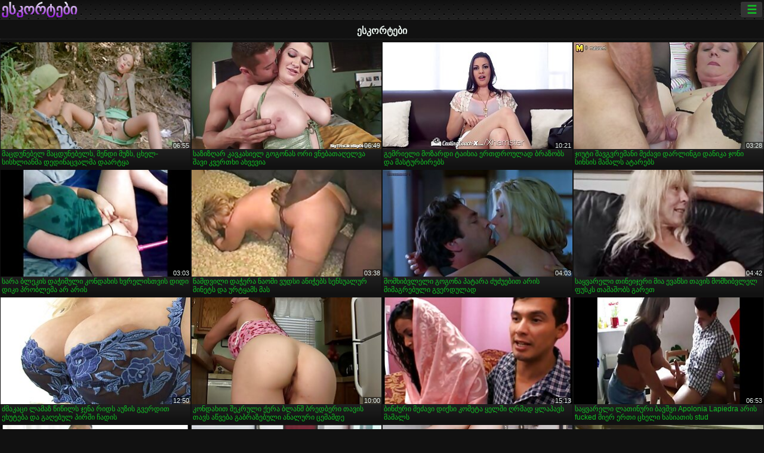

--- FILE ---
content_type: text/html; charset=UTF-8
request_url: https://ka.brasileirinha.net/
body_size: 20442
content:
<!DOCTYPE html><html lang="ka"><head>
<title>ფოტოები უფასო XXX ფილმები კლიპები ლამაზი ქალები hard sex   </title>
<meta charset="utf-8">
<meta name="description" content="ცხელი საიტი ონლაინ თეთრეული აქვს hardcore porn ერთად ვნება-ი, რომანტიკული მოყვარული, მჭიდროდ სარგებლობს hardcore porn ზე წვეულება და სხვა უფასო porn movies ">
<base target="_blank">
<meta name="referrer" content="unsafe-url">
<meta name="rating" content="adult">
<link href="https://ka.brasileirinha.net/" rel="canonical">
<meta name="viewport" content="width=device-width, initial-scale=1">
<meta name="theme-color" content="#111111">
<meta name="msapplication-navbutton-color" content="#111111">
<meta name="apple-mobile-web-app-status-bar-style" content="#111111">
<meta http-equiv="x-dns-prefetch-control" content="on">

<link rel="icon" type="image/vnd.microsoft.icon" href="/files/favicon.ico">
<style type="text/css">
body {font-family: Arial; font-size: 9pt; padding: 0px; margin: 0px;}
a, a:visited {text-decoration: none;}

body {background: #111111;}

h1, h2, body, .pages .more, .close, .search .text {color: #e9f3ee;}

a, .menu .act {color: #11c024;}
a:hover, .content .tube:hover, .content .bl:hover {color: #e9f3ee;}

img {width: 100%; height: auto;}

.pages .more {background: #11c024;}
.search .text, .info .down {background: #333333;}

icon, .content .tube, .content .t u, .content .tags a:before, .g1:before, .g2:before, .g3:before, .g4:before, .g5:before, .g6:before, .g7:before, .content .bl {color: #9014d3;}

.pad {font-weight: bold;}
.pad .tp {font-weight: normal;}

.pages .more:hover, .pages span, .info .down:hover, .info .hdv {background: #9014d3;}

.content .tr, .content .tl, .content .br, .content .bl, .player .close, .content .hd, .content .new {background-image: url('/img/1.png');}

.content .th, .list li {margin: 1px;}
.pages a, .pages span {margin: 2px;}

.mw, .header, h1, h2, .content, .pages, .adv, .native, .outstream, .list, .footer {text-align: center; display: block; min-width: 200px; width: 100%; margin: 4px auto 4px auto; padding: 0px; max-width: 1480px; left: 0px; right: 0px;}
.header {max-width: unset;}
.mw {margin-bottom: 0px;}

.bgd {background-image: linear-gradient(#111111, transparent);}

.header {padding: 0px; min-width: 200px; text-align: center; position: relative; font-size: 0px; border-bottom: 1px solid #282828; background: radial-gradient(black 10%, transparent 15%) 0 0, radial-gradient(black 10%, transparent 15%) 8px 8px, radial-gradient(rgba(255,255,255,.1) 10%, transparent 20%) 0 1px, radial-gradient(rgba(255,255,255,.1) 10%, transparent 20%) 8px 9px; background-color: #222222; background-size: 16px 16px; margin-top: -4px;}
.header .left, .header .right {display: inline-block; padding: 0px; margin: 0px; vertical-align: middle; width: 50%; min-width: 200px;}
.header .left {text-align: left; width: 320px;}
.header .right {text-align: right; width: calc(100% - 320px);}

.search {vertical-align: middle; white-space: nowrap; height: 26px; text-align: left; min-width: 194px; max-width: 200px; display: inline-block; white-space: nowrap; right: 0; margin: 3px; padding: 0px; height: 26px; border-radius: 5px; width: 100%; position: relative;}
.search .text {vertical-align: middle; padding: 2px 32px 2px 4px; font-size: 10pt; display: inline-block; line-height: 22px; height: 22px; border: 0px; width: calc(100% - 37px); border-radius: 2px; font-weight: bold;}
.search .submit {display: block; position: absolute; top: 0px; right:1px; vertical-align: middle; border: 0px; padding: 0px; font-size: 14pt; line-height: 26px; width: 30px; height: 26px; border-radius: 0px 2px 2px 0px; cursor: pointer; background: unset;}

.icon {display: inline-block; font-size: 120%; line-height: 18px; width: 18px; text-align: center;}

.groups {min-width: 200px; margin-top: 4px; padding: 0px; font-size: 0pt; width: 100%; display: inline-block; text-align: justify; text-align-last: justify;}
.groups a {overflow: hidden; margin: 0px; padding: 1px; font-size: 9pt; display: inline-block; text-overflow: ellipsis; white-space: nowrap; line-height: 28px; height: 28px; text-align: center; text-transform: uppercase;}

.groups .br {display: none;}
@media screen and (max-width: 660px){
.groups .br {display: block;}
.groups a {line-height: 22px; height: 22px;}
}
@media screen and (max-width: 319px){
.groups {text-align: center; text-align-last: center;}
.groups .br {display: none;}
}

.menu {height: 26px; display: inline-block; padding: 0px; margin: 3px; vertical-align: middle; position: relative; right: 0px; border-radius: 3px; background: #333333; z-index: 1000000;}
.menu:hover {border-radius: 3px 3px 0px 0px;}
.menu .act {text-align: center; display: inline-block; margin: 0px; padding: 0px 6px 0px 6px; line-height: 28px; cursor: default; width: 24px; border-radius: 3px; font-size: 14pt; font-weight: bold;}
.menu:hover ul, .menu:hover .tr {display: block; overflow-x: hidden; overflow-y: auto;}
.menu .tr {width: 36px; height: 8px; margin-top: -2px;}
.menu:hover, .menu ul, .menu .tr {background: #444444;}
.menu ul {background-image: linear-gradient(#444444, #333333);}
.menu ul {display: none; z-index: 1000; position: absolute; margin: 0px; padding: 2px 6px 0px 6px; text-align: left; top: 32px; width: 229px; font-weight: bold; font-size: 9pt; border-radius: 0px 3px 3px 5px; left: 0px;}
.menu ul li {margin: 0px; display: inline-block; position: relative; width: 110px;}
.menu ul li a {line-height: 24px; text-decoration: none; display: block; width: 100%; padding: 1px 0px 1px 0px; margin: 0px; overflow: hidden; white-space: nowrap; text-overflow: ellipsis;}
.menu .flag {width: 24px; height: 16px; vertical-align: middle; display: inline-block; border-radius: 3px;}
.menu a .flag {margin-right: 5px;}

.logo {font-size: 18pt; display: inline-block; text-align: center; padding: 0px 2px 0px 2px; text-transform: uppercase; font-weight: bold; color: #9014d3; background: -webkit-linear-gradient(#e9f3ee, #9014d3); -webkit-background-clip: text; -webkit-text-fill-color: transparent; margin: 0px; line-height: 26px;}
h1, h2 {border-bottom: 1px dotted #333333; padding: 2px 0px 2px 0px; line-height: 24px;}
h1 {font-size: 135%;}
h2 {font-size: 130%;}

.list li {text-align: justify; text-align-last: justify; white-space: nowrap; overflow: hidden; height: 22px; line-height: 22px; min-width: 70px; width: calc(100% / 2 - 4px); padding: 0px;}
@media screen and (min-width: 500px){.list li {width: calc(100% / 3 - 4px);}}
@media screen and (min-width: 700px){.list li {width: calc(100% / 4 - 4px);}}
@media screen and (min-width: 940px){.list li {width: calc(100% / 6 - 4px);}}

.list .desc, .vright .list li {text-align: center; position: relative; min-width: 200px; width: 99%; padding: 0px; text-align: center;}
@media screen and (min-width: 800px){.list .desc {width:  calc(100% / 2 - 4px);}}
@media screen and (min-width: 1200px){.list .desc {width:  calc(100% / 3 - 4px);}}
@media screen and (min-width: 1400px){.list .desc {width:  calc(100% / 4 - 4px);}}

.vright .list li {min-width: 135px; width: calc(100% / 2 - 2px);}

.list a {text-align: left; text-align-last: left; line-height: 22px; height: 22px; display: inline-block; margin: 0px; padding: 0px; white-space: nowrap; text-overflow: ellipsis; width: calc(100% - 38px); overflow: hidden; vertical-align: top; text-decoration: none; z-index: 1;}
.list .desc a {width: calc(100% - 50px);}
.list .icon {margin: 0 -2px 0px 0px;}
.list .g1:before, .list .g2:before, .list .g3:before, .list .g4:before, .list .g5:before, .list .g6:before, .list .g7:before {padding: 0px 2px 0px 2px; font-size: 11pt;} 
.g1:before {content: "\1F4FA";} 
.g2:before {content: "\26A4";} 
.g3:before {content: "\26A5";} 
.g4:before {content: "\26A3";} 
.g5:before {content: "\26A2";} 
.g6:before {content: "\2B50";} 
.g7:before {content: "\1F30F";} 

.content, .pages, .adv, .list {text-align: center; font-size: 0px;}
.list li {display: inline-block; font-size: 9pt;}

.content .message {padding: 15px 0px 15px 0px; display: inline-block; font-size: 9pt;}
.content .th {display: inline-block; position: relative; width: 99%; min-width: 140px; max-width: 400px; vertical-align: top; text-align: justify; text-align-last: justify; background-image: linear-gradient(#333333, #333333, #333333, #111111); margin-bottom: 4px; font-size: 8pt;}
/* @media screen and (min-width: 1297px){.content .th {width: calc(100% / 5 - 4px);}} */

.content .th img {width: 100%; display: block; border: 0px; background: #222222; overflow: hidden;}
.content .desc, .content .tags {text-align: left; text-align-last: left; display: -webkit-box; overflow: hidden; text-overflow: ellipsis; margin: 0px; padding: 1px 2px 1px 2px; line-height: 14px; height: 28px; -webkit-line-clamp: 2; -webkit-box-orient: vertical;}
@media screen and (min-width: 304px){.content .th {width: calc(100% / 2 - 2px);}}
@media screen and (min-width: 649px){.content .th {font-size: 9pt; width: calc(100% / 3 - 2px);}}
@media screen and (min-width: 973px){.content .th {font-size: 9pt; width: calc(100% / 4 - 2px);}}

.content .length, .content .date, .content .views, .content .like, .content .tube, .content .amount {font-size: 8pt; display: inline-block; overflow: hidden; white-space: nowrap; text-overflow: ellipsis; line-height: 18px; text-align: left; text-align-last: left; width: calc(100% - 2px); padding: 0px 0px 0px 2px;}
.content .date, .content .tube {width: calc(60% - 2px);}
.content .length, .content .views, .content .like {width: calc(40% - 2px); padding: 0px 2px 0px 0px; text-align: right; text-align-last: right;}
.content .date:before {content: "\1F4C5"; padding-right: 2px;}
.content .views:before {content: "\1F441"; padding-right: 2px;}
.content .like:before {content: "\1F44D"; padding-right: 2px;}
.content .length:before {content: "\1F552"; padding-right: 2px;}
.content .tube:before {content: "\1F4FA"; padding-right: 2px;}
.content .amount:before {content: "\1F39E"; padding-right: 2px;}
.content .tl, .content .tr, .content .bl, .content .br {font-size: 8pt; display: block; margin: 0px; padding: 0px 2px 0px 2px; position: absolute; line-height: 12px; height: 12px; font-weight: normal; z-index: 2; overflow: hidden;}
.content .tl {top: 0px; left: 0px;}
.content .tr {top: 0px; right: 0px;}
.content .bl {bottom: 30px; left: 0px;}
.content .br {bottom: 30px; right: 0px;}
.content .tags {font-size: 0pt; height: 34px; line-height: 13px;}
.content .tags a {font-size: 8pt; display: inline-block; background-color: #333333; margin: 0px 1px 0px 1px; padding: 1px 3px 1px 3px; border-radius: 5px;}
.content .tags a, .content .tube a {white-space: nowrap; text-decoration: none;}
.content .g1:before, .content .g2:before, .content .g3:before, .content .g4:before, .content .g5:before, .content .g6:before, .content .g7:before {padding: 0px 2px 0px 0px; font-size: 9pt; font-weight: bold;}


.pages {margin-top: 12px;}
.pages a, .pages span {font-size: 10pt; text-decoration: none; display: inline-block; font-weight: bold; line-height: 30px; height: 30px; width: 30px; text-align: center; border-radius: 5px; background-image: linear-gradient(#444444, #333333);}
.pages span {background-image: linear-gradient(#555555, #444444);}

.vleft, .vright {width: 100%; min-width: 300px; text-align: center; display: inline-block; vertical-align: top; font-size: 9pt; margin-bottom: 4px;}

.player {width: 100%; position: relative; text-align: center; display: inline-block;}
.player:before {content: ""; display: block; padding-top: 56.25%;}
.player .play {position: absolute; left: 0; top: 0; bottom: 0; right: 0; background: #000000;}
.player .thumb, .player .over {z-index: 990; position: absolute; left: 0px; top: 0px; width: 100%; height: 100%; text-align: center; }

.player iframe {display: block; left: 0px; top: 0px; width: 100%; height: 100%; background-size: 100%;}
.over {z-index: 9999; background: #000000;}

.player .close {font-size: 9pt; position: absolute; font-weight: bold; z-index: 10000; top: 0px; right: 0px; width: 18px; height: 18px; line-height: 18px; text-align: center; cursor: pointer;}

.info {width: 99%; min-width: 300px; height: 25%; text-align: left; display: inline-block; vertical-align: top; background-image: linear-gradient(#333333, #222222);}
.info .pad {padding: 5px; line-height: 20px; height:100%;}
.info .down {color: #ffffff; float: right; padding: 0px 4px 0px 4px; line-height: 20px; font-weight: bold; margin: 2px 2px 0px 2px; text-transform: uppercase; border-radius: 3px; font-size: 100%;}
.info .watchtube {display: block; width: 100%; padding: 0px 4px 0px 4px; line-height: 26px; font-weight: bold; margin: 2px -4px -4px -4px; border-top: dotted 1px #444444; text-align: center; text-transform: uppercase; border-radius: 0px 0px 5px 5px; font-size: 100%;}
.info .hdv {font-style: italic;}

@media screen and (min-width: 800px){
.vleft, .vright {width: 50%;}
.player {width: 99%;}
}

.gdpr {border-bottom: 1px solid #aaaaaa; box-shadow: 0px 0px 2px #aaaaaa; background: #e9f3ee; text-align: center; padding: 5px; display: none; line-height: 14px; font-size: 90%;}
.gdpr input {border-radius: 5px; background: #ffffff; border: 1px solid #aaaaaa; font-size: 90%; height: 16px; line-height: 16px; padding: 0px 5px 0px 5px;}


.adv {margin-top: 8px; margin-bottom: 8px; width: 728px; height: 90px;}
.outstream {max-width: 730px;}

.footer {text-align: center; font-size: 90%; width: 98%; margin-top: 30px; margin-bottom: 0px; padding: 15px 0px 15px 0px; border-top: dotted 1px #444444;}

@media screen and (max-width: 660px){
.header .left, .header .right {width: 100%; text-align: center;}
}
</style>
</head>

<body>

<div class="header">
<div class="bgd">
<div class="mw">

<div class="left">

<a href="/all/1" class="logo">ესკორტები </a>

</div>

<div class="right">
<div class="menu">
<span class="act">☰</span><span class="tr"></span>
<ul>
<li><a href="/"><span class="icon"></span> <b>მთავარი გვერდი </b></a></li>
<li><a href="/latest.html"><span class="icon"></span> <b>ესკორტები </b></a></li>
<li><a href="/most-viewed.html"><span class="icon"></span> <b>პოპულარული </b></a></li>
<li><a href="/top-rated.html"><span class="icon"></span> <b>ყველაზე XXX </b></a></li>
<li><a href="/category.html"><span class="icon"></span> <b>თემები </b></a></li>
<li><a href="/channels.html"><span class="icon"></span> <b>ტენდენციები </b></a></li>
<li><a href="/category/hd/"><span class="icon"></span> <b>შესანიშნავი </b></a></li>
<li><a href="/category/amateur/"><span class="icon"></span> <b>მთავარი PORN </b></a></li>
</ul>
</div>




</div>


</div>


</div>
</div>


<h1>ესკორტები </h1>

<div class="content">
<div class="th">
<a href="https://ka.brasileirinha.net/link.php"><img src="https://ka.brasileirinha.net/media/thumbs/2/v02522.jpg?1657256112" alt="მაცდუნებელ მაცდუნებე ..." width="320" height="180" /><span class="desc">მაცდუნებელ მაცდუნებელს, მენდი მუზს, ცხელ-სისხლიანმა დედინაცვალმა დაარტყა</span></a>
<span class="br">06:55</span>
</div><div class="th">
<a href="/video/850/%E1%83%A1%E1%83%90%E1%83%96%E1%83%98%E1%83%96%E1%83%A6%E1%83%90%E1%83%A0-%E1%83%99%E1%83%90%E1%83%95%E1%83%99%E1%83%90%E1%83%A1%E1%83%98%E1%83%94%E1%83%9A-%E1%83%92%E1%83%9D%E1%83%92%E1%83%9D%E1%83%9C%E1%83%90%E1%83%A1-%E1%83%9D%E1%83%A0%E1%83%98-%E1%83%95%E1%83%9C%E1%83%94%E1%83%91%E1%83%90%E1%83%97%E1%83%90%E1%83%A6%E1%83%94%E1%83%9A%E1%83%95%E1%83%90-%E1%83%A8%E1%83%90%E1%83%95%E1%83%98-%E1%83%99%E1%83%95%E1%83%94%E1%83%A0%E1%83%97%E1%83%AE%E1%83%98-%E1%83%90%E1%83%AE%E1%83%95%E1%83%94%E1%83%95%E1%83%98%E1%83%90/"><img src="https://ka.brasileirinha.net/media/thumbs/0/v00850.jpg?1659667155" alt="საზიზღარ კავკასიელ გ ..." width="320" height="180" /><span class="desc">საზიზღარ კავკასიელ გოგონას ორი ვნებათაღელვა შავი კვერთხი ახვევია</span></a>
<span class="br">06:49</span>
</div><div class="th">
<a href="/video/9864/%E1%83%92%E1%83%94%E1%83%9B%E1%83%A0%E1%83%98%E1%83%94%E1%83%9A%E1%83%98-%E1%83%9B%E1%83%9D%E1%83%96%E1%83%90%E1%83%A0%E1%83%93%E1%83%98-%E1%83%A2%E1%83%90%E1%83%98%E1%83%A1%E1%83%98%E1%83%90-%E1%83%94%E1%83%A0%E1%83%97%E1%83%93%E1%83%A0%E1%83%9D%E1%83%A3%E1%83%9A%E1%83%90%E1%83%93-%E1%83%91%E1%83%A0%E1%83%90%E1%83%96%E1%83%9D%E1%83%91%E1%83%A1-%E1%83%93%E1%83%90-%E1%83%9B%E1%83%90%E1%83%A1%E1%83%A2%E1%83%A3%E1%83%A0%E1%83%91%E1%83%98%E1%83%A0%E1%83%94%E1%83%91%E1%83%A1/"><img src="https://ka.brasileirinha.net/media/thumbs/4/v09864.jpg?1657586469" alt="გემრიელი მოზარდი ტაი ..." width="320" height="180" /><span class="desc">გემრიელი მოზარდი ტაისია ერთდროულად ბრაზობს და მასტურბირებს</span></a>
<span class="br">10:21</span>
</div><div class="th">
<a href="/video/7933/%E1%83%AF%E1%83%98%E1%83%A3%E1%83%A2%E1%83%98-%E1%83%A8%E1%83%90%E1%83%95%E1%83%92%E1%83%95%E1%83%A0%E1%83%94%E1%83%9B%E1%83%90%E1%83%9C%E1%83%98-%E1%83%9B%E1%83%94%E1%83%AB%E1%83%90%E1%83%95%E1%83%98-%E1%83%93%E1%83%90%E1%83%A0%E1%83%9A%E1%83%98%E1%83%9C%E1%83%92%E1%83%98-%E1%83%93%E1%83%90%E1%83%9C%E1%83%98%E1%83%99%E1%83%90-%E1%83%AF%E1%83%9D%E1%83%9C%E1%83%98-%E1%83%A1%E1%83%98%E1%83%9C%E1%83%A1%E1%83%98%E1%83%A1-%E1%83%9B%E1%83%90%E1%83%9B%E1%83%90%E1%83%9A%E1%83%A1-%E1%83%90%E1%83%A2%E1%83%90%E1%83%A0%E1%83%94%E1%83%91%E1%83%A1/"><img src="https://ka.brasileirinha.net/media/thumbs/3/v07933.jpg?1658018421" alt="ჯიუტი შავგვრემანი მე ..." width="320" height="180" /><span class="desc">ჯიუტი შავგვრემანი მეძავი დარლინგი დანიკა ჯონი სინსის მამალს ატარებს</span></a>
<span class="br">03:28</span>
</div>
<div class="th">
<a href="/video/3079/%E1%83%A1%E1%83%90%E1%83%A0%E1%83%90-%E1%83%91%E1%83%9A%E1%83%94%E1%83%99%E1%83%98%E1%83%A1-%E1%83%93%E1%83%90%E1%83%AD%E1%83%98%E1%83%9B%E1%83%A3%E1%83%9A%E1%83%98-%E1%83%99%E1%83%9D%E1%83%9C%E1%83%93%E1%83%90%E1%83%AE%E1%83%98%E1%83%A1-%E1%83%AE%E1%83%95%E1%83%A0%E1%83%94%E1%83%9A%E1%83%98%E1%83%A1%E1%83%97%E1%83%95%E1%83%98%E1%83%A1-%E1%83%93%E1%83%98%E1%83%93%E1%83%98-%E1%83%93%E1%83%98%E1%83%99%E1%83%98-%E1%83%9E%E1%83%A0%E1%83%9D%E1%83%91%E1%83%9A%E1%83%94%E1%83%9B%E1%83%90-%E1%83%90%E1%83%A0-%E1%83%90%E1%83%A0%E1%83%98%E1%83%A1/"><img src="https://ka.brasileirinha.net/media/thumbs/9/v03079.jpg?1657680758" alt="სარა ბლეკის დაჭიმული ..." width="320" height="180" /><span class="desc">სარა ბლეკის დაჭიმული კონდახის ხვრელისთვის დიდი დიკი პრობლემა არ არის</span></a>
<span class="br">03:03</span>
</div>
<div class="th">
<a href="https://ka.brasileirinha.net/link.php"><img src="https://ka.brasileirinha.net/media/thumbs/7/v09777.jpg?1657266838" alt="ნამდვილი დაჭერა ნაომ ..." width="320" height="180" /><span class="desc">ნამდვილი დაჭერა ნაომი ვუდსი ანიჭებს სენსუალურ მინეტს და ურტყამს მას</span></a>
<span class="br">03:38</span>
</div><div class="th">
<a href="https://ka.brasileirinha.net/link.php"><img src="https://ka.brasileirinha.net/media/thumbs/1/v09661.jpg?1657556839" alt="მომხიბვლელი გოგონა პ ..." width="320" height="180" /><span class="desc">მომხიბვლელი გოგონა პატარა ძუძუებით არის მიმაგრებული გვერდულად</span></a>
<span class="br">04:03</span>
</div>
<div class="th">
<a href="https://ka.brasileirinha.net/link.php"><img src="https://ka.brasileirinha.net/media/thumbs/1/v07211.jpg?1661649009" alt="საყვარელი თინეიჯერი  ..." width="320" height="180" /><span class="desc">საყვარელი თინეიჯერი მია ევანსი თავის მომხიბვლელ ფუსკს თამაშობს გარეთ</span></a>
<span class="br">04:42</span>
</div>
<div class="th">
<a href="/video/2501/%E1%83%AB%E1%83%9B%E1%83%90%E1%83%99%E1%83%90%E1%83%AA%E1%83%98-%E1%83%9A%E1%83%90%E1%83%9B%E1%83%90%E1%83%96-%E1%83%AC%E1%83%98%E1%83%AC%E1%83%98%E1%83%9A%E1%83%A1-%E1%83%AF%E1%83%94%E1%83%9C%E1%83%90-%E1%83%A0%E1%83%98%E1%83%93%E1%83%A1-%E1%83%90%E1%83%A3%E1%83%96%E1%83%98%E1%83%A1-%E1%83%92%E1%83%95%E1%83%94%E1%83%A0%E1%83%93%E1%83%98%E1%83%97-%E1%83%94%E1%83%AE%E1%83%A3%E1%83%A2%E1%83%94%E1%83%91%E1%83%90-%E1%83%93%E1%83%90-%E1%83%92%E1%83%90%E1%83%A6%E1%83%94%E1%83%91%E1%83%A3%E1%83%9A-%E1%83%9E%E1%83%98%E1%83%A0%E1%83%A8%E1%83%98-%E1%83%A9%E1%83%90%E1%83%93%E1%83%98%E1%83%A1/"><img src="https://ka.brasileirinha.net/media/thumbs/1/v02501.jpg?1658367547" alt="ძმაკაცი ლამაზ წიწილს ..." width="320" height="180" /><span class="desc">ძმაკაცი ლამაზ წიწილს ჯენა რიდს აუზის გვერდით ეხუტება და გაღებულ პირში ჩადის</span></a>
<span class="br">12:50</span>
</div><div class="th">
<a href="https://ka.brasileirinha.net/link.php"><img src="https://ka.brasileirinha.net/media/thumbs/5/v07565.jpg?1657254199" alt="კონდახით შეკრული ქერ ..." width="320" height="180" /><span class="desc">კონდახით შეკრული ქერა ბლანშ ბრედბერი თავის თავს აწვება გაბრაზებული ანალური ცემამდე</span></a>
<span class="br">10:00</span>
</div>
<div class="th">
<a href="/video/166/%E1%83%91%E1%83%98%E1%83%9C%E1%83%AB%E1%83%A3%E1%83%A0%E1%83%98-%E1%83%9B%E1%83%94%E1%83%AB%E1%83%90%E1%83%95%E1%83%98-%E1%83%93%E1%83%98%E1%83%A5%E1%83%A1%E1%83%98-%E1%83%99%E1%83%9D%E1%83%9B%E1%83%94%E1%83%A2%E1%83%90-%E1%83%A7%E1%83%94%E1%83%9A%E1%83%A8%E1%83%98-%E1%83%A6%E1%83%A0%E1%83%9B%E1%83%90%E1%83%93-%E1%83%A7%E1%83%9A%E1%83%90%E1%83%9E%E1%83%90%E1%83%95%E1%83%A1-%E1%83%9B%E1%83%90%E1%83%9B%E1%83%90%E1%83%9A%E1%83%A1/"><img src="https://ka.brasileirinha.net/media/thumbs/6/v00166.jpg?1657358831" alt="ბინძური მეძავი დიქსი ..." width="320" height="180" /><span class="desc">ბინძური მეძავი დიქსი კომეტა ყელში ღრმად ყლაპავს მამალს</span></a>
<span class="br">15:13</span>
</div><div class="th">
<a href="https://ka.brasileirinha.net/link.php"><img src="https://ka.brasileirinha.net/media/thumbs/5/v08415.jpg?1657274178" alt="საყვარელი ლათინური ბ ..." width="320" height="180" /><span class="desc">საყვარელი ლათინური ბავშვი Apolonia Lapiedra არის fucked მიერ ერთი ცხელი ხასიათის stud</span></a>
<span class="br">06:53</span>
</div>
<div class="th">
<a href="https://ka.brasileirinha.net/link.php"><img src="https://ka.brasileirinha.net/media/thumbs/1/v09941.jpg?1660957857" alt="გაცვეთილი მკერდი შავ ..." width="320" height="180" /><span class="desc">გაცვეთილი მკერდი შავგვრემანი ჰარლოუ მას მეტალის ჯოხებით იკუმშება</span></a>
<span class="br">13:02</span>
</div><div class="th">
<a href="/video/9699/%E1%83%A0%E1%83%94%E1%83%98-%E1%83%9A%E1%83%98%E1%83%9C%E1%83%98-%E1%83%93%E1%83%90-%E1%83%9B%E1%83%98%E1%83%A1%E1%83%98-%E1%83%AF%E1%83%98%E1%83%A3%E1%83%A2%E1%83%98-gf-%E1%83%9B%E1%83%98%E1%83%93%E1%83%98%E1%83%90%E1%83%9C-%E1%83%93%E1%83%98%E1%83%99%E1%83%96%E1%83%94-%E1%83%93%E1%83%90-%E1%83%A1%E1%83%AE%E1%83%94%E1%83%93%E1%83%90%E1%83%9C-%E1%83%91%E1%83%98%E1%83%AD%E1%83%98%E1%83%A1-%E1%83%A1%E1%83%90%E1%83%AE%E1%83%94%E1%83%96%E1%83%94/"><img src="https://ka.brasileirinha.net/media/thumbs/9/v09699.jpg?1657299377" alt="რეი ლინი და მისი ჯიუ ..." width="320" height="180" /><span class="desc">რეი ლინი და მისი ჯიუტი GF მიდიან დიკზე და სხედან ბიჭის სახეზე</span></a>
<span class="br">12:52</span>
</div><div class="th">
<a href="/video/5507/%E1%83%AA%E1%83%98%E1%83%A1%E1%83%A4%E1%83%94%E1%83%A0%E1%83%98-%E1%83%90%E1%83%9C%E1%83%92%E1%83%94%E1%83%9A%E1%83%9D%E1%83%96%E1%83%98-%E1%83%93%E1%83%90-%E1%83%A1%E1%83%90%E1%83%91%E1%83%A0%E1%83%98%E1%83%9C%E1%83%99%E1%83%90-%E1%83%A0%E1%83%98%E1%83%9C%E1%83%92%E1%83%96%E1%83%94-%E1%83%9A%E1%83%A3%E1%83%99%E1%83%9B%E1%83%90-%E1%83%9E%E1%83%A3%E1%83%A0%E1%83%94%E1%83%91%E1%83%A1/"><img src="https://ka.brasileirinha.net/media/thumbs/7/v05507.jpg?1657169439" alt="ცისფერი ანგელოზი და  ..." width="320" height="180" /><span class="desc">ცისფერი ანგელოზი და საბრინკა რინგზე ლუკმა პურებს</span></a>
<span class="br">14:25</span>
</div><div class="th">
<a href="https://ka.brasileirinha.net/link.php"><img src="https://ka.brasileirinha.net/media/thumbs/3/v00213.jpg?1657170310" alt="პატარა თინეიჯერი წიწ ..." width="320" height="180" /><span class="desc">პატარა თინეიჯერი წიწილა თმიანი ბუზით მძიმე დონგით მიდის ძროხის საპირისპირო მდგომარეობაში</span></a>
<span class="br">05:00</span>
</div><div class="th">
<a href="https://ka.brasileirinha.net/link.php"><img src="https://ka.brasileirinha.net/media/thumbs/2/v09342.jpg?1661216519" alt="მაძღარი პატარები ლექ ..." width="320" height="180" /><span class="desc">მაძღარი პატარები ლექსი ლავი და სკარლეტ სამერსი FFM 3-ის რამდენიმე სექს ვიდეოში მოხვდნენ</span></a>
<span class="br">06:15</span>
</div><div class="th">
<a href="https://ka.brasileirinha.net/link.php"><img src="https://ka.brasileirinha.net/media/thumbs/0/v00150.jpg?1657241582" alt="მოკლე კაბაში ჩამწკრი ..." width="320" height="180" /><span class="desc">მოკლე კაბაში ჩამწკრივებული წიწილა დიქსი ბრუკს სიამოვნებს ერთ უცნობთან ველური სექსი</span></a>
<span class="br">01:32</span>
</div><div class="th">
<a href="/video/9789/%E1%83%92%E1%83%90%E1%83%9C%E1%83%94%E1%83%91%E1%83%98%E1%83%95%E1%83%A0%E1%83%94%E1%83%91%E1%83%A3%E1%83%9A%E1%83%98-%E1%83%93%E1%83%94%E1%83%93%E1%83%98%E1%83%9C%E1%83%90%E1%83%AA%E1%83%95%E1%83%90%E1%83%9A%E1%83%98-%E1%83%94%E1%83%9B%E1%83%90-%E1%83%A1%E1%83%A2%E1%83%90%E1%83%A0%E1%83%9A%E1%83%94%E1%83%A2%E1%83%9D-%E1%83%9B%E1%83%AB%E1%83%98%E1%83%9C%E1%83%90%E1%83%A0%E1%83%94-%E1%83%93%E1%83%94%E1%83%93%E1%83%98%E1%83%9C%E1%83%90%E1%83%AA%E1%83%95%E1%83%90%E1%83%9A%E1%83%98%E1%83%A1-%E1%83%9E%E1%83%94%E1%83%9C%E1%83%98%E1%83%A1%E1%83%A8%E1%83%98-%E1%83%9B%E1%83%9D%E1%83%AE%E1%83%95%E1%83%93%E1%83%94%E1%83%91%E1%83%90/"><img src="https://ka.brasileirinha.net/media/thumbs/9/v09789.jpg?1661483101" alt="განებივრებული დედინა ..." width="320" height="180" /><span class="desc">განებივრებული დედინაცვალი ემა სტარლეტო მძინარე დედინაცვალის პენისში მოხვდება</span></a>
<span class="br">07:35</span>
</div><div class="th">
<a href="/video/8216/%E1%83%9B%E1%83%A8%E1%83%95%E1%83%94%E1%83%9C%E1%83%98%E1%83%94%E1%83%A0%E1%83%98-%E1%83%A8%E1%83%90%E1%83%95%E1%83%92%E1%83%95%E1%83%A0%E1%83%94%E1%83%9B%E1%83%90%E1%83%9C%E1%83%98-%E1%83%93%E1%83%90-%E1%83%A5%E1%83%94%E1%83%A0%E1%83%90%E1%83%97%E1%83%9B%E1%83%98%E1%83%90%E1%83%9C%E1%83%98-%E1%83%92%E1%83%9D%E1%83%92%E1%83%9D%E1%83%9C%E1%83%94%E1%83%91%E1%83%98-%E1%83%A2%E1%83%99%E1%83%91%E1%83%94%E1%83%91%E1%83%98%E1%83%90%E1%83%9C-%E1%83%AA%E1%83%AE%E1%83%94%E1%83%9A%E1%83%98-%E1%83%93%E1%83%98%E1%83%99%E1%83%98%E1%83%A1-%E1%83%AC%E1%83%9D%E1%83%95%E1%83%98%E1%83%97/"><img src="https://ka.brasileirinha.net/media/thumbs/6/v08216.jpg?1657485829" alt="მშვენიერი შავგვრემან ..." width="320" height="180" /><span class="desc">მშვენიერი შავგვრემანი და ქერათმიანი გოგონები ტკბებიან ცხელი დიკის წოვით</span></a>
<span class="br">06:19</span>
</div><div class="th">
<a href="/video/9402/%E1%83%AB%E1%83%9B%E1%83%90%E1%83%99%E1%83%90%E1%83%AA%E1%83%98-%E1%83%97%E1%83%90%E1%83%9B%E1%83%90%E1%83%A8%E1%83%9D%E1%83%91%E1%83%A1-%E1%83%97%E1%83%90%E1%83%95%E1%83%98%E1%83%A1-%E1%83%A7%E1%83%90%E1%83%9A%E1%83%91-%E1%83%9B%E1%83%99%E1%83%94%E1%83%A0%E1%83%93%E1%83%A1-%E1%83%93%E1%83%90-%E1%83%94%E1%83%AF%E1%83%90%E1%83%95%E1%83%A0%E1%83%94%E1%83%91%E1%83%90-%E1%83%97%E1%83%90%E1%83%95%E1%83%98%E1%83%A1-%E1%83%92%E1%83%94%E1%83%9B%E1%83%A0%E1%83%98%E1%83%94%E1%83%9A-%E1%83%A2%E1%83%95%E1%83%90%E1%83%A2%E1%83%A1/"><img src="https://ka.brasileirinha.net/media/thumbs/2/v09402.jpg?1657516321" alt="ძმაკაცი თამაშობს თავ ..." width="320" height="180" /><span class="desc">ძმაკაცი თამაშობს თავის ყალბ მკერდს და ეჯავრება თავის გემრიელ ტვატს</span></a>
<span class="br">03:33</span>
</div><div class="th">
<a href="/video/4741/%E1%83%92%E1%83%90%E1%83%A1%E1%83%90%E1%83%9D%E1%83%AA%E1%83%90%E1%83%A0%E1%83%98-%E1%83%94%E1%83%A0%E1%83%9D%E1%83%A2%E1%83%98%E1%83%A3%E1%83%9A%E1%83%98-%E1%83%9B%E1%83%90%E1%83%A1%E1%83%90%E1%83%9F%E1%83%98-%E1%83%92%E1%83%90%E1%83%93%E1%83%90%E1%83%98%E1%83%A5%E1%83%AA%E1%83%94%E1%83%95%E1%83%90-%E1%83%9B%E1%83%98%E1%83%9C%E1%83%94%E1%83%A2%E1%83%98%E1%83%A1-%E1%83%95%E1%83%90%E1%83%A0%E1%83%AF%E1%83%98%E1%83%A8%E1%83%90%E1%83%93-%E1%83%9B%E1%83%99%E1%83%94%E1%83%A0%E1%83%93%E1%83%9D%E1%83%95%E1%83%90%E1%83%9C-%E1%83%9E%E1%83%90%E1%83%A2%E1%83%90%E1%83%A0%E1%83%90%E1%83%A1%E1%83%97%E1%83%90%E1%83%9C-%E1%83%94%E1%83%A0%E1%83%97%E1%83%90%E1%83%93/"><img src="https://ka.brasileirinha.net/media/thumbs/1/v04741.jpg?1658713062" alt="გასაოცარი ეროტიული მ ..." width="320" height="180" /><span class="desc">გასაოცარი ეროტიული მასაჟი გადაიქცევა მინეტის ვარჯიშად მკერდოვან პატარასთან ერთად</span></a>
<span class="br">10:00</span>
</div><div class="th">
<a href="/video/1426/%E1%83%A1%E1%83%9A%E1%83%A3%E1%83%99%E1%83%A3%E1%83%9C%E1%83%98-%E1%83%93%E1%83%94%E1%83%93%E1%83%98%E1%83%9C%E1%83%90%E1%83%AA%E1%83%95%E1%83%90%E1%83%9A%E1%83%98-%E1%83%A3%E1%83%9B%E1%83%90-%E1%83%AF%E1%83%9D%E1%83%9A%E1%83%98-%E1%83%A8%E1%83%94%E1%83%A1%E1%83%90%E1%83%9C%E1%83%98%E1%83%A8%E1%83%9C%E1%83%90%E1%83%95-%E1%83%9B%E1%83%98%E1%83%9C%E1%83%94%E1%83%A2%E1%83%A1-%E1%83%90%E1%83%99%E1%83%94%E1%83%97%E1%83%94%E1%83%91%E1%83%A1-%E1%83%9B%E1%83%90%E1%83%9C%E1%83%A5%E1%83%90%E1%83%9C%E1%83%90%E1%83%A8%E1%83%98/"><img src="https://ka.brasileirinha.net/media/thumbs/6/v01426.jpg?1661388021" alt="სლუკუნი დედინაცვალი  ..." width="320" height="180" /><span class="desc">სლუკუნი დედინაცვალი უმა ჯოლი შესანიშნავ მინეტს აკეთებს მანქანაში</span></a>
<span class="br">15:49</span>
</div><div class="th">
<a href="/video/8870/%E1%83%AC%E1%83%98%E1%83%97%E1%83%A3%E1%83%A0%E1%83%98-%E1%83%A3%E1%83%A4%E1%83%A0%E1%83%9D%E1%83%A1%E1%83%98-%E1%83%94%E1%83%A8%E1%83%9A%E1%83%98-%E1%83%9A%E1%83%94%E1%83%98%E1%83%9C%E1%83%98-%E1%83%AD%E1%83%90%E1%83%9B%E1%83%A1-%E1%83%93%E1%83%98%E1%83%93-%E1%83%93%E1%83%98%E1%83%99%E1%83%A1-%E1%83%93%E1%83%90-%E1%83%9B%E1%83%98%E1%83%93%E1%83%98%E1%83%A1-%E1%83%A3%E1%83%99%E1%83%90%E1%83%9C-%E1%83%93%E1%83%90-%E1%83%9E%E1%83%98%E1%83%A0%E1%83%98%E1%83%A1%E1%83%9E%E1%83%98%E1%83%A0/"><img src="https://ka.brasileirinha.net/media/thumbs/0/v08870.jpg?1658194744" alt="წითური უფროსი ეშლი ლ ..." width="320" height="180" /><span class="desc">წითური უფროსი ეშლი ლეინი ჭამს დიდ დიკს და მიდის უკან და პირისპირ</span></a>
<span class="br">05:06</span>
</div><div class="th">
<a href="/video/9770/%E1%83%9A%E1%83%94%E1%83%92%E1%83%98-%E1%83%92%E1%83%90%E1%83%9B%E1%83%AE%E1%83%93%E1%83%90%E1%83%A0%E1%83%98-%E1%83%9E%E1%83%90%E1%83%A2%E1%83%90%E1%83%A0%E1%83%90-%E1%83%9E%E1%83%94%E1%83%98%E1%83%A1%E1%83%9A%E1%83%98-%E1%83%A0%E1%83%94%E1%83%98-%E1%83%A1%E1%83%98%E1%83%90%E1%83%9B%E1%83%9D%E1%83%95%E1%83%9C%E1%83%94%E1%83%91%E1%83%98%E1%83%97-%E1%83%AF%E1%83%98%E1%83%A0%E1%83%98%E1%83%97%E1%83%9D%E1%83%91%E1%83%A1-%E1%83%97%E1%83%90%E1%83%95%E1%83%98%E1%83%A1%E1%83%98-%E1%83%A8%E1%83%94%E1%83%A7%E1%83%95%E1%83%90%E1%83%A0%E1%83%94%E1%83%91%E1%83%A3%E1%83%9A%E1%83%98%E1%83%A1-%E1%83%9B%E1%83%AB%E1%83%98%E1%83%9B%E1%83%94-%E1%83%93%E1%83%90-%E1%83%93%E1%83%98%E1%83%93-%E1%83%93%E1%83%98%E1%83%99%E1%83%96%E1%83%94/"><img src="https://ka.brasileirinha.net/media/thumbs/0/v09770.jpg?1657682586" alt="ლეგი გამხდარი პატარა ..." width="320" height="180" /><span class="desc">ლეგი გამხდარი პატარა პეისლი რეი სიამოვნებით ჯირითობს თავისი შეყვარებულის მძიმე და დიდ დიკზე</span></a>
<span class="br">07:01</span>
</div><div class="th">
<a href="/video/219/%E1%83%A2%E1%83%9D%E1%83%9C%E1%83%98-%E1%83%A0%E1%83%A3%E1%83%91%E1%83%98%E1%83%9C%E1%83%9D-%E1%83%97%E1%83%90%E1%83%9B%E1%83%90%E1%83%A8%E1%83%9D%E1%83%91%E1%83%A1-%E1%83%A2%E1%83%94%E1%83%9B%E1%83%98-%E1%83%A2%E1%83%90%E1%83%98%E1%83%9A%E1%83%94%E1%83%A0%E1%83%98%E1%83%A1-%E1%83%92%E1%83%90%E1%83%9E%E1%83%90%E1%83%A0%E1%83%A1%E1%83%A3%E1%83%9A-%E1%83%91%E1%83%A3%E1%83%A8%E1%83%A2%E1%83%97%E1%83%90%E1%83%9C-%E1%83%A1%E1%83%90%E1%83%9C%E1%83%90%E1%83%9B-%E1%83%98%E1%83%92%E1%83%98-%E1%83%A6%E1%83%A0%E1%83%9B%E1%83%90%E1%83%93-%E1%83%98%E1%83%AC%E1%83%9D%E1%83%95%E1%83%A1-%E1%83%9B%E1%83%98%E1%83%A1-%E1%83%91%E1%83%A3%E1%83%A0%E1%83%97%E1%83%94%E1%83%91%E1%83%A1/"><img src="https://ka.brasileirinha.net/media/thumbs/9/v00219.jpg?1660525918" alt="ტონი რუბინო თამაშობს ..." width="320" height="180" /><span class="desc">ტონი რუბინო თამაშობს ტემი ტაილერის გაპარსულ ბუშტთან, სანამ იგი ღრმად იწოვს მის ბურთებს</span></a>
<span class="br">04:11</span>
</div><div class="th">
<a href="/video/3623/%E1%83%9B%E1%83%9D%E1%83%9B%E1%83%AE%E1%83%98%E1%83%91%E1%83%9A%E1%83%90%E1%83%95%E1%83%98-%E1%83%AF%E1%83%90%E1%83%9C%E1%83%AF%E1%83%90%E1%83%A4%E1%83%98%E1%83%9A%E1%83%98%E1%83%A1-%E1%83%9A%E1%83%90%E1%83%9B%E1%83%90%E1%83%96%E1%83%9B%E1%83%90%E1%83%9C%E1%83%98%E1%83%A1-%E1%83%92%E1%83%90%E1%83%9E%E1%83%90%E1%83%A0%E1%83%A1%E1%83%A3%E1%83%9A%E1%83%98-%E1%83%A1%E1%83%95%E1%83%94%E1%83%9A%E1%83%98-%E1%83%AC%E1%83%98%E1%83%AC%E1%83%90%E1%83%99%E1%83%90-%E1%83%91%E1%83%90%E1%83%9A%E1%83%90%E1%83%AE%E1%83%96%E1%83%94-%E1%83%9B%E1%83%98%E1%83%A1%E1%83%98%E1%83%9D%E1%83%9C%E1%83%94%E1%83%A0%E1%83%90%E1%83%93-%E1%83%98%E1%83%99%E1%83%94%E1%83%AA%E1%83%94%E1%83%91%E1%83%90/"><img src="https://ka.brasileirinha.net/media/thumbs/3/v03623.jpg?1658802967" alt="მომხიბლავი ჯანჯაფილი ..." width="320" height="180" /><span class="desc">მომხიბლავი ჯანჯაფილის ლამაზმანის გაპარსული სველი წიწაკა ბალახზე მისიონერად იკეცება</span></a>
<span class="br">12:23</span>
</div><div class="th">
<a href="/video/8467/%E1%83%91%E1%83%94%E1%83%93%E1%83%9C%E1%83%98%E1%83%94%E1%83%A0%E1%83%94%E1%83%91%E1%83%98%E1%83%A1-%E1%83%A2%E1%83%98%E1%83%A0%E1%83%98%E1%83%9A%E1%83%98-%E1%83%AC%E1%83%98%E1%83%97%E1%83%A3%E1%83%A0%E1%83%A1-%E1%83%9B%E1%83%A3%E1%83%AE%E1%83%9A%E1%83%94%E1%83%91%E1%83%A1-%E1%83%A1%E1%83%AC%E1%83%94%E1%83%95%E1%83%A1-%E1%83%A3%E1%83%92%E1%83%94%E1%83%9B%E1%83%A0%E1%83%98%E1%83%94%E1%83%9A%E1%83%94%E1%83%A1%E1%83%98-%E1%83%9A%E1%83%9D%E1%83%9A%E1%83%98%E1%83%99%E1%83%9D%E1%83%99%E1%83%98%E1%83%A1-%E1%83%9B%E1%83%9D%E1%83%A1%E1%83%90%E1%83%AC%E1%83%9D%E1%83%95%E1%83%90%E1%83%93/"><img src="https://ka.brasileirinha.net/media/thumbs/7/v08467.jpg?1661040641" alt="ბედნიერების ტირილი წ ..." width="320" height="180" /><span class="desc">ბედნიერების ტირილი წითურს მუხლებს სწევს უგემრიელესი ლოლიკოკის მოსაწოვად</span></a>
<span class="br">07:32</span>
</div><div class="th">
<a href="/video/2890/%E1%83%9B%E1%83%90%E1%83%AA%E1%83%93%E1%83%A3%E1%83%A0%E1%83%90%E1%83%93-%E1%83%9A%E1%83%90%E1%83%9B%E1%83%90%E1%83%96%E1%83%9B%E1%83%90-%E1%83%9E%E1%83%90%E1%83%A2%E1%83%90%E1%83%A0%E1%83%90-%E1%83%9C%E1%83%98%E1%83%99%E1%83%98-%E1%83%91%E1%83%94%E1%83%9A%E1%83%A3%E1%83%A9%E1%83%98%E1%83%9B-%E1%83%98%E1%83%AA%E1%83%98%E1%83%A1-%E1%83%A0%E1%83%9D%E1%83%92%E1%83%9D%E1%83%A0-%E1%83%92%E1%83%90%E1%83%90%E1%83%99%E1%83%94%E1%83%97%E1%83%9D%E1%83%A1-%E1%83%A1%E1%83%94%E1%83%A5%E1%83%A1%E1%83%98-%E1%83%93%E1%83%90%E1%83%A3%E1%83%95%E1%83%98%E1%83%AC%E1%83%A7%E1%83%90%E1%83%A0%E1%83%98/"><img src="https://ka.brasileirinha.net/media/thumbs/0/v02890.jpg?1657334274" alt="მაცდურად ლამაზმა პატ ..." width="320" height="180" /><span class="desc">მაცდურად ლამაზმა პატარა ნიკი ბელუჩიმ იცის როგორ გააკეთოს სექსი დაუვიწყარი</span></a>
<span class="br">02:16</span>
</div><div class="th">
<a href="/video/2958/%E1%83%93%E1%83%98%E1%83%93%E1%83%98-%E1%83%9B%E1%83%99%E1%83%94%E1%83%A0%E1%83%93%E1%83%98-%E1%83%A5%E1%83%94%E1%83%A0%E1%83%90-%E1%83%9C%E1%83%98%E1%83%99%E1%83%98-%E1%83%A1%E1%83%94%E1%83%A5%E1%83%A1%E1%83%A1-%E1%83%9B%E1%83%98%E1%83%A1%E1%83%98%E1%83%9D%E1%83%9C%E1%83%94%E1%83%A0%E1%83%A3%E1%83%9A-%E1%83%9E%E1%83%9D%E1%83%96%E1%83%90%E1%83%A8%E1%83%98-%E1%83%A3%E1%83%A0%E1%83%A2%E1%83%A7%E1%83%90%E1%83%9B%E1%83%A1/"><img src="https://ka.brasileirinha.net/media/thumbs/8/v02958.jpg?1657336074" alt="დიდი მკერდი ქერა ნიკ ..." width="320" height="180" /><span class="desc">დიდი მკერდი ქერა ნიკი სექსს მისიონერულ პოზაში ურტყამს</span></a>
<span class="br">08:26</span>
</div><div class="th">
<a href="/video/4115/horny-abella-danger-%E1%83%9B%E1%83%90%E1%83%A1%E1%83%A2%E1%83%A3%E1%83%A0%E1%83%91%E1%83%98%E1%83%A0%E1%83%94%E1%83%91%E1%83%A1-twat-%E1%83%A1-%E1%83%AE%E1%83%9D%E1%83%9A%E1%83%9D-bf-%E1%83%94%E1%83%AF%E1%83%90%E1%83%95%E1%83%A0%E1%83%94%E1%83%91%E1%83%90-%E1%83%A5%E1%83%94%E1%83%A0%E1%83%90-%E1%83%A9%E1%83%98%E1%83%99-%E1%83%92%E1%83%98%E1%83%90-%E1%83%9A%E1%83%90%E1%83%95%E1%83%A1/"><img src="https://ka.brasileirinha.net/media/thumbs/5/v04115.jpg?1658279407" alt="Horny Abella Danger  ..." width="320" height="180" /><span class="desc">Horny Abella Danger მასტურბირებს Twat-ს, ხოლო BF ეჯავრება ქერა ჩიკ გია ლავს</span></a>
<span class="br">14:00</span>
</div><div class="th">
<a href="/video/9824/%E1%83%9B%E1%83%9D%E1%83%9B%E1%83%AE%E1%83%98%E1%83%91%E1%83%95%E1%83%9A%E1%83%94%E1%83%9A%E1%83%98-%E1%83%97%E1%83%98%E1%83%9C%E1%83%94%E1%83%98%E1%83%AF%E1%83%94%E1%83%A0%E1%83%98-%E1%83%92%E1%83%9D%E1%83%92%E1%83%9D%E1%83%9C%E1%83%90-%E1%83%9E%E1%83%90%E1%83%A3%E1%83%9A%E1%83%90-%E1%83%97%E1%83%90%E1%83%95%E1%83%98%E1%83%A1-bf-%E1%83%97%E1%83%90%E1%83%9C-%E1%83%94%E1%83%A0%E1%83%97%E1%83%90%E1%83%93-%E1%83%99%E1%83%98%E1%83%9C%E1%83%99%E1%83%9A%E1%83%90%E1%83%9D%E1%83%91%E1%83%A1-%E1%83%A6%E1%83%98%E1%83%90-%E1%83%AA%E1%83%98%E1%83%A1-%E1%83%A5%E1%83%95%E1%83%94%E1%83%A8/"><img src="https://ka.brasileirinha.net/media/thumbs/4/v09824.jpg?1661568470" alt="მომხიბვლელი თინეიჯერ ..." width="320" height="180" /><span class="desc">მომხიბვლელი თინეიჯერი გოგონა პაულა თავის BF-თან ერთად კინკლაობს ღია ცის ქვეშ</span></a>
<span class="br">02:32</span>
</div><div class="th">
<a href="/video/8475/%E1%83%91%E1%83%98%E1%83%A3%E1%83%A1%E1%83%A2%E1%83%98-%E1%83%A2%E1%83%90%E1%83%A2%E1%83%A3%E1%83%98%E1%83%A0%E1%83%94%E1%83%91%E1%83%A3%E1%83%9A%E1%83%98-%E1%83%9C%E1%83%98%E1%83%9B%E1%83%A4%E1%83%9D-%E1%83%AB%E1%83%90%E1%83%A4%E1%83%98%E1%83%90%E1%83%9C%E1%83%98-%E1%83%A3%E1%83%99%E1%83%90%E1%83%9C%E1%83%90%E1%83%9A%E1%83%98%E1%83%97-%E1%83%9E%E1%83%9D%E1%83%96%E1%83%98%E1%83%A0%E1%83%94%E1%83%91%E1%83%A1-%E1%83%93%E1%83%90-%E1%83%9B%E1%83%90%E1%83%A1%E1%83%A2%E1%83%A3%E1%83%A0%E1%83%91%E1%83%98%E1%83%A0%E1%83%94%E1%83%91%E1%83%A1-%E1%83%99%E1%83%90%E1%83%9B%E1%83%94%E1%83%A0%E1%83%90%E1%83%96%E1%83%94/"><img src="https://ka.brasileirinha.net/media/thumbs/5/v08475.jpg?1659575445" alt="ბიუსტი ტატუირებული ნ ..." width="320" height="180" /><span class="desc">ბიუსტი ტატუირებული ნიმფო ძაფიანი უკანალით პოზირებს და მასტურბირებს კამერაზე</span></a>
<span class="br">06:35</span>
</div><div class="th">
<a href="/video/4853/%E1%83%9D%E1%83%A0%E1%83%98-%E1%83%93%E1%83%90%E1%83%9C%E1%83%92%E1%83%A0%E1%83%94%E1%83%A3%E1%83%9A%E1%83%98-%E1%83%A1%E1%83%9A%E1%83%A3%E1%83%A2%E1%83%90-%E1%83%92%E1%83%97%E1%83%AE%E1%83%9D%E1%83%95%E1%83%97-%E1%83%A0%E1%83%A5%E1%83%9D%E1%83%95%E1%83%90%E1%83%9C-%E1%83%AB%E1%83%9B%E1%83%90%E1%83%99%E1%83%90%E1%83%AA%E1%83%A1-%E1%83%94%E1%83%A0%E1%83%97%E1%83%93%E1%83%A0%E1%83%9D%E1%83%A3%E1%83%9A%E1%83%98-%E1%83%9B%E1%83%98%E1%83%9C%E1%83%94%E1%83%A2%E1%83%98%E1%83%97/"><img src="https://ka.brasileirinha.net/media/thumbs/3/v04853.jpg?1657169436" alt="ორი დანგრეული სლუტა, ..." width="320" height="180" /><span class="desc">ორი დანგრეული სლუტა, გთხოვთ, რქოვან ძმაკაცს ერთდროული მინეტით</span></a>
<span class="br">01:00</span>
</div><div class="th">
<a href="/video/464/%E1%83%A1%E1%83%9D%E1%83%A0%E1%83%90%E1%83%9C%E1%83%90%E1%83%A1-%E1%83%A8%E1%83%94%E1%83%A3%E1%83%AB%E1%83%9A%E1%83%98%E1%83%90-%E1%83%9D%E1%83%A0%E1%83%92%E1%83%90%E1%83%96%E1%83%9B%E1%83%98%E1%83%A1-%E1%83%9B%E1%83%98%E1%83%A6%E1%83%AC%E1%83%94%E1%83%95%E1%83%90-%E1%83%9B%E1%83%AE%E1%83%9D%E1%83%9A%E1%83%9D%E1%83%93-%E1%83%91%E1%83%98%E1%83%9C%E1%83%AB%E1%83%A3%E1%83%A0-bdsm-%E1%83%A1%E1%83%AA%E1%83%94%E1%83%9C%E1%83%94%E1%83%91%E1%83%A8%E1%83%98/"><img src="https://ka.brasileirinha.net/media/thumbs/4/v00464.jpg?1659658409" alt="სორანას შეუძლია ორგა ..." width="320" height="180" /><span class="desc">სორანას შეუძლია ორგაზმის მიღწევა მხოლოდ ბინძურ BDSM სცენებში</span></a>
<span class="br">08:16</span>
</div><div class="th">
<a href="/video/191/%E1%83%A8%E1%83%90%E1%83%95%E1%83%92%E1%83%95%E1%83%A0%E1%83%94%E1%83%9B%E1%83%90%E1%83%9C%E1%83%98-%E1%83%90%E1%83%96%E1%83%98%E1%83%94%E1%83%9A%E1%83%98-%E1%83%9B%E1%83%94%E1%83%AB%E1%83%90%E1%83%95%E1%83%98-%E1%83%9B%E1%83%90%E1%83%9C%E1%83%98%E1%83%9A%E1%83%90-%E1%83%97%E1%83%90%E1%83%95%E1%83%A1-%E1%83%90%E1%83%AC%E1%83%95%E1%83%93%E1%83%98%E1%83%A1-%E1%83%93%E1%83%90-%E1%83%A8%E1%83%94%E1%83%9B%E1%83%93%E1%83%94%E1%83%92-%E1%83%AB%E1%83%A0%E1%83%9D%E1%83%AE%E1%83%98%E1%83%A1-%E1%83%A3%E1%83%99%E1%83%A3%E1%83%A6%E1%83%9B%E1%83%90-%E1%83%AB%E1%83%A0%E1%83%9D%E1%83%AE%E1%83%98%E1%83%A1-%E1%83%9E%E1%83%9D%E1%83%96%E1%83%90%E1%83%A8%E1%83%98-%E1%83%9B%E1%83%98%E1%83%98%E1%83%A0%E1%83%91%E1%83%94%E1%83%9C%E1%83%A1-%E1%83%9B%E1%83%90%E1%83%92%E1%83%90%E1%83%A0-%E1%83%9B%E1%83%90%E1%83%9B%E1%83%90%E1%83%9A%E1%83%A1/"><img src="https://ka.brasileirinha.net/media/thumbs/1/v00191.jpg?1657564046" alt="შავგვრემანი აზიელი მ ..." width="320" height="180" /><span class="desc">შავგვრემანი აზიელი მეძავი მანილა თავს აწვდის და შემდეგ ძროხის უკუღმა ძროხის პოზაში მიირბენს მაგარ მამალს</span></a>
<span class="br">05:42</span>
</div><div class="th">
<a href="/video/9806/%E1%83%93%E1%83%90%E1%83%A3%E1%83%9D%E1%83%99%E1%83%94%E1%83%91%E1%83%94%E1%83%9A%E1%83%98-%E1%83%A5%E1%83%94%E1%83%A0%E1%83%90-%E1%83%A8%E1%83%94%E1%83%A7%E1%83%95%E1%83%90%E1%83%A0%E1%83%94%E1%83%91%E1%83%A3%E1%83%9A%E1%83%98-%E1%83%9E%E1%83%90%E1%83%A0%E1%83%98%E1%83%96-%E1%83%A3%E1%83%90%E1%83%98%E1%83%A2%E1%83%98-%E1%83%97%E1%83%90%E1%83%95%E1%83%A1-%E1%83%90%E1%83%AC%E1%83%95%E1%83%93%E1%83%98%E1%83%A1-%E1%83%93%E1%83%90-%E1%83%AB%E1%83%9A%E1%83%98%E1%83%94%E1%83%A0%E1%83%90%E1%83%93-%E1%83%98%E1%83%A0%E1%83%A2%E1%83%A7%E1%83%90%E1%83%9B%E1%83%A1/"><img src="https://ka.brasileirinha.net/media/thumbs/6/v09806.jpg?1657265110" alt="დაუოკებელი ქერა შეყვ ..." width="320" height="180" /><span class="desc">დაუოკებელი ქერა შეყვარებული პარიზ უაიტი თავს აწვდის და ძლიერად ირტყამს</span></a>
<span class="br">01:12</span>
</div><div class="th">
<a href="/video/9554/%E1%83%9B%E1%83%A8%E1%83%95%E1%83%94%E1%83%9C%E1%83%98%E1%83%94%E1%83%A0%E1%83%98-milf-%E1%83%93%E1%83%98%E1%83%93%E1%83%98-%E1%83%9B%E1%83%99%E1%83%94%E1%83%A0%E1%83%93%E1%83%98%E1%83%97-%E1%83%90%E1%83%A0%E1%83%98%E1%83%A1-%E1%83%AE%E1%83%A0%E1%83%90%E1%83%AE%E1%83%9C%E1%83%98%E1%83%90%E1%83%9C%E1%83%98-%E1%83%9B%E1%83%98%E1%83%A1%E1%83%98%E1%83%9D%E1%83%9C%E1%83%94%E1%83%A0%E1%83%A3%E1%83%9A%E1%83%98-%E1%83%A1%E1%83%A2%E1%83%98%E1%83%9A%E1%83%98/"><img src="https://ka.brasileirinha.net/media/thumbs/4/v09554.jpg?1657575732" alt="მშვენიერი MILF დიდი  ..." width="320" height="180" /><span class="desc">მშვენიერი MILF დიდი მკერდით არის ხრახნიანი მისიონერული სტილი</span></a>
<span class="br">11:17</span>
</div><div class="th">
<a href="/video/2195/%E1%83%A0%E1%83%A3%E1%83%A1-%E1%83%A8%E1%83%94%E1%83%A7%E1%83%95%E1%83%90%E1%83%A0%E1%83%94%E1%83%91%E1%83%A3%E1%83%9A%E1%83%A1-%E1%83%9D%E1%83%9A%E1%83%98%E1%83%95%E1%83%98%E1%83%90-%E1%83%92%E1%83%A0%E1%83%94%E1%83%98%E1%83%A1%E1%83%A1-%E1%83%97%E1%83%90%E1%83%95%E1%83%98%E1%83%A1%E1%83%98-%E1%83%9B%E1%83%94%E1%83%92%E1%83%9D%E1%83%91%E1%83%A0%E1%83%98%E1%83%A1-%E1%83%A1%E1%83%90%E1%83%A3%E1%83%99%E1%83%94%E1%83%97%E1%83%94%E1%83%A1%E1%83%9D-%E1%83%9B%E1%83%94%E1%83%92%E1%83%9D%E1%83%91%E1%83%90%E1%83%A0%E1%83%98-%E1%83%93%E1%83%90%E1%83%90%E1%83%A0%E1%83%A2%E1%83%A7%E1%83%90/"><img src="https://ka.brasileirinha.net/media/thumbs/5/v02195.jpg?1657544350" alt="რუს შეყვარებულს, ოლი ..." width="320" height="180" /><span class="desc">რუს შეყვარებულს, ოლივია გრეისს, თავისი მეგობრის საუკეთესო მეგობარი დაარტყა</span></a>
<span class="br">02:39</span>
</div><div class="th">
<a href="/video/9489/%E1%83%9A%E1%83%90%E1%83%9B%E1%83%90%E1%83%96%E1%83%98-%E1%83%A5%E1%83%94%E1%83%A0%E1%83%90-%E1%83%A5%E1%83%90%E1%83%9A%E1%83%98-%E1%83%A6%E1%83%A0%E1%83%9B%E1%83%90%E1%83%93-%E1%83%98%E1%83%AD%E1%83%A0%E1%83%94%E1%83%91%E1%83%90-%E1%83%A3%E1%83%99%E1%83%9C%E1%83%98%E1%83%93%E1%83%90%E1%83%9C/"><img src="https://ka.brasileirinha.net/media/thumbs/9/v09489.jpg?1661647188" alt="ლამაზი ქერა ქალი ღრმ ..." width="320" height="180" /><span class="desc">ლამაზი ქერა ქალი ღრმად იჭრება უკნიდან</span></a>
<span class="br">04:51</span>
</div><div class="th">
<a href="/video/8571/%E1%83%A1%E1%83%94%E1%83%A5%E1%83%A1%E1%83%A3%E1%83%90%E1%83%9A%E1%83%A3%E1%83%A0%E1%83%98-%E1%83%99%E1%83%98%E1%83%A0%E1%83%A1%E1%83%A2%E1%83%94%E1%83%9C-%E1%83%9E%E1%83%A0%E1%83%90%E1%83%98%E1%83%A1%E1%83%98-%E1%83%90%E1%83%9A%E1%83%94%E1%83%A5%E1%83%A2%E1%83%A0%E1%83%90-%E1%83%91%E1%83%9A%E1%83%A3-%E1%83%97%E1%83%90%E1%83%9B%E1%83%90%E1%83%A8%E1%83%9D%E1%83%91%E1%83%A1-%E1%83%93%E1%83%98%E1%83%9A%E1%83%93%E1%83%9D%E1%83%A1-%E1%83%AA%E1%83%AE%E1%83%94%E1%83%9A-%E1%83%90%E1%83%91%E1%83%90%E1%83%96%E1%83%90%E1%83%9C%E1%83%90%E1%83%A8%E1%83%98/"><img src="https://ka.brasileirinha.net/media/thumbs/1/v08571.jpg?1657426259" alt="სექსუალური კირსტენ პ ..." width="320" height="180" /><span class="desc">სექსუალური კირსტენ პრაისი ალექტრა ბლუ თამაშობს დილდოს ცხელ აბაზანაში</span></a>
<span class="br">06:38</span>
</div><div class="th">
<a href="/video/2126/%E1%83%9B%E1%83%9D%E1%83%AA%E1%83%98%E1%83%9B%E1%83%AA%E1%83%98%E1%83%9B%E1%83%94-%E1%83%94%E1%83%A8-%E1%83%9A%E1%83%98-%E1%83%98%E1%83%A6%E1%83%94%E1%83%91%E1%83%A1-%E1%83%91%E1%83%A3%E1%83%A8%E1%83%A2%E1%83%A3%E1%83%99%E1%83%94%E1%83%91%E1%83%98%E1%83%A1-%E1%83%90%E1%83%91%E1%83%90%E1%83%96%E1%83%90%E1%83%9C%E1%83%90%E1%83%A1-%E1%83%93%E1%83%90-%E1%83%90%E1%83%A9%E1%83%94%E1%83%A9%E1%83%90%E1%83%95%E1%83%A1-%E1%83%97%E1%83%90%E1%83%95%E1%83%98%E1%83%A1-%E1%83%9E%E1%83%A3%E1%83%A0%E1%83%A1/"><img src="https://ka.brasileirinha.net/media/thumbs/6/v02126.jpg?1657189429" alt="მოციმციმე ეშ ლი იღებ ..." width="320" height="180" /><span class="desc">მოციმციმე ეშ ლი იღებს ბუშტუკების აბაზანას და აჩეჩავს თავის პურს</span></a>
<span class="br">03:01</span>
</div><div class="th">
<a href="/video/9860/%E1%83%90%E1%83%9C%E1%83%A2%E1%83%9D%E1%83%9C%E1%83%98%E1%83%90-%E1%83%A1%E1%83%90%E1%83%98%E1%83%9C%E1%83%96%E1%83%98-%E1%83%93%E1%83%90-%E1%83%9B%E1%83%98%E1%83%A1%E1%83%98-%E1%83%92%E1%83%98%E1%83%9F%E1%83%98-%E1%83%A8%E1%83%94%E1%83%A7%E1%83%95%E1%83%90%E1%83%A0%E1%83%94%E1%83%91%E1%83%A3%E1%83%9A%E1%83%98-%E1%83%9B%E1%83%90%E1%83%A1%E1%83%A2%E1%83%A3%E1%83%A0%E1%83%91%E1%83%98%E1%83%A0%E1%83%94%E1%83%91%E1%83%94%E1%83%9C-%E1%83%93%E1%83%90-%E1%83%91%E1%83%A0%E1%83%90%E1%83%96%E1%83%9D%E1%83%91%E1%83%94%E1%83%9C-%E1%83%94%E1%83%A0%E1%83%97%E1%83%9B%E1%83%90%E1%83%9C%E1%83%94%E1%83%97%E1%83%A1/"><img src="https://ka.brasileirinha.net/media/thumbs/0/v09860.jpg?1658716657" alt="ანტონია საინზი და მი ..." width="320" height="180" /><span class="desc">ანტონია საინზი და მისი გიჟი შეყვარებული მასტურბირებენ და ბრაზობენ ერთმანეთს</span></a>
<span class="br">08:01</span>
</div><div class="th">
<a href="/video/9608/%E1%83%AC%E1%83%98%E1%83%97%E1%83%A3%E1%83%A0%E1%83%98-%E1%83%97%E1%83%98%E1%83%9C%E1%83%94%E1%83%98%E1%83%AF%E1%83%94%E1%83%A0%E1%83%98-%E1%83%94%E1%83%9A%E1%83%90-%E1%83%B0%E1%83%98%E1%83%A3%E1%83%96%E1%83%98-%E1%83%A1%E1%83%90%E1%83%90%E1%83%91%E1%83%90%E1%83%96%E1%83%90%E1%83%9C%E1%83%9D%E1%83%A8%E1%83%98-%E1%83%A8%E1%83%94%E1%83%A7%E1%83%95%E1%83%90%E1%83%A0%E1%83%94%E1%83%91%E1%83%A3%E1%83%9A%E1%83%A1-%E1%83%94%E1%83%AC%E1%83%94%E1%83%95%E1%83%90/"><img src="https://ka.brasileirinha.net/media/thumbs/8/v09608.jpg?1657317415" alt="წითური თინეიჯერი ელა ..." width="320" height="180" /><span class="desc">წითური თინეიჯერი ელა ჰიუზი სააბაზანოში შეყვარებულს ეწევა</span></a>
<span class="br">08:00</span>
</div><div class="th">
<a href="/video/3389/%E1%83%AA%E1%83%AE%E1%83%94%E1%83%9A%E1%83%98-%E1%83%98%E1%83%90%E1%83%9E%E1%83%9D%E1%83%9C%E1%83%94%E1%83%9A%E1%83%98-%E1%83%A1%E1%83%9A%E1%83%A3%E1%83%A2%E1%83%90-%E1%83%9B%E1%83%9D%E1%83%9B%E1%83%9D%E1%83%99%E1%83%90-%E1%83%A0%E1%83%98%E1%83%9C%E1%83%98-%E1%83%9B%E1%83%98%E1%83%A1%E1%83%98%E1%83%9D%E1%83%9C%E1%83%94%E1%83%A0%E1%83%A3%E1%83%9A-%E1%83%97%E1%83%90%E1%83%9C%E1%83%90%E1%83%9B%E1%83%93%E1%83%94%E1%83%91%E1%83%9D%E1%83%91%E1%83%90%E1%83%96%E1%83%94-%E1%83%98%E1%83%A0%E1%83%A2%E1%83%A7%E1%83%90%E1%83%9B%E1%83%A1/"><img src="https://ka.brasileirinha.net/media/thumbs/9/v03389.jpg?1658538634" alt="ცხელი იაპონელი სლუტა ..." width="320" height="180" /><span class="desc">ცხელი იაპონელი სლუტა მომოკა რინი მისიონერულ თანამდებობაზე ირტყამს</span></a>
<span class="br">08:08</span>
</div><div class="th">
<a href="/video/159/slim-teen-%E1%83%90%E1%83%A0%E1%83%98%E1%83%A1-%E1%83%A1%E1%83%90%E1%83%96%E1%83%9D%E1%83%9B%E1%83%98-%E1%83%9B%E1%83%98%E1%83%A1%E1%83%98-%E1%83%A3%E1%83%99%E1%83%90%E1%83%9C%E1%83%90%E1%83%9A%E1%83%98-%E1%83%93%E1%83%90-%E1%83%A1%E1%83%90%E1%83%A1%E1%83%98%E1%83%90%E1%83%9B%E1%83%9D%E1%83%95%E1%83%9C%E1%83%9D-pussy-%E1%83%A1%E1%83%90%E1%83%AC%E1%83%9D%E1%83%9A%E1%83%96%E1%83%94/"><img src="https://ka.brasileirinha.net/media/thumbs/9/v00159.jpg?1657202135" alt="Slim teen არის საზომ ..." width="320" height="180" /><span class="desc">Slim teen არის საზომი მისი უკანალი და სასიამოვნო pussy საწოლზე</span></a>
<span class="br">06:40</span>
</div><div class="th">
<a href="/video/968/sweetie-yui-hatano-fucks-%E1%83%9B%E1%83%98%E1%83%A1%E1%83%98-pussy-%E1%83%94%E1%83%A0%E1%83%97%E1%83%90%E1%83%93-%E1%83%91%E1%83%94%E1%83%AC%E1%83%95%E1%83%98%E1%83%A1-%E1%83%95%E1%83%98%E1%83%91%E1%83%A0%E1%83%90%E1%83%A2%E1%83%9D%E1%83%A0%E1%83%98-%E1%83%93%E1%83%90-%E1%83%90%E1%83%AB%E1%83%9A%E1%83%94%E1%83%95%E1%83%A1-blowjob/"><img src="https://ka.brasileirinha.net/media/thumbs/8/v00968.jpg?1657529729" alt="Sweetie Yui Hatano f ..." width="320" height="180" /><span class="desc">Sweetie Yui Hatano fucks მისი pussy ერთად ბეწვის ვიბრატორი და აძლევს blowjob</span></a>
<span class="br">02:46</span>
</div><div class="th">
<a href="/video/9579/%E1%83%91%E1%83%A3%E1%83%A5%E1%83%A1%E1%83%9D%E1%83%9B%E1%83%98%E1%83%A1-%E1%83%97%E1%83%9D%E1%83%95%E1%83%9A%E1%83%98%E1%83%A1-%E1%83%97%E1%83%94%E1%83%97%E1%83%A0%E1%83%98-%E1%83%97%E1%83%9D%E1%83%AE%E1%83%98-%E1%83%95%E1%83%98%E1%83%A5%E1%83%A2%E1%83%9D%E1%83%A0%E1%83%98%E1%83%90-%E1%83%95%E1%83%9D%E1%83%9C%E1%83%98-%E1%83%98%E1%83%AB%E1%83%9A%E1%83%94%E1%83%95%E1%83%90-%E1%83%A2%E1%83%98%E1%83%A2%E1%83%A3%E1%83%9A%E1%83%A1-%E1%83%93%E1%83%90-%E1%83%AB%E1%83%9A%E1%83%98%E1%83%94%E1%83%A0%E1%83%90%E1%83%93-%E1%83%AC%E1%83%9D%E1%83%95%E1%83%A1/"><img src="https://ka.brasileirinha.net/media/thumbs/9/v09579.jpg?1661476317" alt="ბუქსომის თოვლის თეთრ ..." width="320" height="180" /><span class="desc">ბუქსომის თოვლის თეთრი თოხი ვიქტორია ვონი იძლევა ტიტულს და ძლიერად წოვს</span></a>
<span class="br">07:02</span>
</div><div class="th">
<a href="/video/8534/slutty-chicks-khloe-kush-%E1%83%9B%E1%83%90%E1%83%98%E1%83%90-%E1%83%93%E1%83%94%E1%83%95%E1%83%98%E1%83%A1%E1%83%98-fuck-madly/"><img src="https://ka.brasileirinha.net/media/thumbs/4/v08534.jpg?1661388020" alt="slutty chicks Khloe  ..." width="320" height="180" /><span class="desc">slutty chicks Khloe Kush მაია დევისი fuck madly</span></a>
<span class="br">12:12</span>
</div><div class="th">
<a href="/video/9790/%E1%83%A8%E1%83%90%E1%83%95%E1%83%92%E1%83%95%E1%83%A0%E1%83%94%E1%83%9B%E1%83%90%E1%83%9C%E1%83%98-%E1%83%91%E1%83%94%E1%83%98%E1%83%91%E1%83%98-%E1%83%9C%E1%83%98%E1%83%99%E1%83%9D%E1%83%9A%E1%83%A1%E1%83%98-%E1%83%A8%E1%83%94%E1%83%A7%E1%83%95%E1%83%90%E1%83%A0%E1%83%94%E1%83%91%E1%83%A3%E1%83%9A%E1%83%97%E1%83%90%E1%83%9C-%E1%83%94%E1%83%A0%E1%83%97%E1%83%90%E1%83%93-%E1%83%92%E1%83%98%E1%83%9F%E1%83%A3%E1%83%A0%E1%83%98-%E1%83%92%E1%83%90%E1%83%A0%E1%83%94-%E1%83%A1%E1%83%94%E1%83%A5%E1%83%A1%E1%83%98%E1%83%A1-%E1%83%AC%E1%83%98%E1%83%9C-%E1%83%92%E1%83%90%E1%83%A0%E1%83%A3%E1%83%AF%E1%83%90%E1%83%95%E1%83%A1/"><img src="https://ka.brasileirinha.net/media/thumbs/0/v09790.jpg?1657575733" alt="შავგვრემანი ბეიბი ნი ..." width="320" height="180" /><span class="desc">შავგვრემანი ბეიბი ნიკოლსი შეყვარებულთან ერთად გიჟური გარე სექსის წინ გარუჯავს</span></a>
<span class="br">04:45</span>
</div><div class="th">
<a href="/video/1952/%E1%83%A4%E1%83%9A%E1%83%98%E1%83%A0%E1%83%A2%E1%83%98-%E1%83%93%E1%83%94%E1%83%93%E1%83%98%E1%83%9C%E1%83%90%E1%83%AA%E1%83%95%E1%83%90%E1%83%9A%E1%83%98-%E1%83%92%E1%83%95%E1%83%98%E1%83%A9%E1%83%95%E1%83%94%E1%83%9C%E1%83%94%E1%83%91%E1%83%A1-%E1%83%97%E1%83%90%E1%83%95%E1%83%98%E1%83%A1-dd-%E1%83%97%E1%83%90%E1%83%A1%E1%83%98%E1%83%90%E1%83%9C-%E1%83%9B%E1%83%99%E1%83%94%E1%83%A0%E1%83%93%E1%83%A1-%E1%83%93%E1%83%90-%E1%83%97%E1%83%90%E1%83%9C%E1%83%92%E1%83%94%E1%83%91%E1%83%A8%E1%83%98-%E1%83%9B%E1%83%9D%E1%83%A5%E1%83%AA%E1%83%94%E1%83%A3%E1%83%9A-%E1%83%A3%E1%83%99%E1%83%90%E1%83%9C%E1%83%90%E1%83%9A%E1%83%A1/"><img src="https://ka.brasileirinha.net/media/thumbs/2/v01952.jpg?1657415529" alt="ფლირტი დედინაცვალი გ ..." width="320" height="180" /><span class="desc">ფლირტი დედინაცვალი გვიჩვენებს თავის DD-თასიან მკერდს და თანგებში მოქცეულ უკანალს</span></a>
<span class="br">06:10</span>
</div><div class="th">
<a href="/video/4030/%E1%83%90%E1%83%AE%E1%83%90%E1%83%9A%E1%83%92%E1%83%90%E1%83%96%E1%83%A0%E1%83%93%E1%83%90-%E1%83%A8%E1%83%90%E1%83%95%E1%83%92%E1%83%95%E1%83%A0%E1%83%94%E1%83%9B%E1%83%90%E1%83%9C%E1%83%98-%E1%83%9B%E1%83%98%E1%83%9C%E1%83%93%E1%83%98%E1%83%A1-%E1%83%91%E1%83%A3%E1%83%93%E1%83%A1-%E1%83%90%E1%83%A9%E1%83%94%E1%83%A9%E1%83%90%E1%83%95%E1%83%A1-%E1%83%93%E1%83%90-%E1%83%9E%E1%83%90%E1%83%A2%E1%83%90%E1%83%A0%E1%83%90-%E1%83%9B%E1%83%AE%E1%83%98%E1%83%90%E1%83%A0%E1%83%A3%E1%83%9A-9-%E1%83%98%E1%83%90%E1%83%9C%E1%83%94%E1%83%91%E1%83%A1-%E1%83%90%E1%83%A1%E1%83%A0%E1%83%A3%E1%83%9A%E1%83%94%E1%83%91%E1%83%A1/"><img src="https://ka.brasileirinha.net/media/thumbs/0/v04030.jpg?1657845683" alt="ახალგაზრდა შავგვრემა ..." width="320" height="180" /><span class="desc">ახალგაზრდა შავგვრემანი მინდის ბუდს აჩეჩავს და პატარა მხიარულ 9-იანებს ასრულებს</span></a>
<span class="br">14:34</span>
</div><div class="th">
<a href="/video/594/%E1%83%9B%E1%83%94%E1%83%9C%E1%83%93%E1%83%98-%E1%83%93%E1%83%98%E1%83%93%E1%83%98-%E1%83%91%E1%83%A3%E1%83%9C%E1%83%94%E1%83%91%E1%83%A0%E1%83%98%E1%83%95-%E1%83%9B%E1%83%99%E1%83%94%E1%83%A0%E1%83%93%E1%83%97%E1%83%90%E1%83%9C-%E1%83%94%E1%83%A0%E1%83%97%E1%83%90%E1%83%93-%E1%83%93%E1%83%98%E1%83%9A%E1%83%93%E1%83%9D%E1%83%A1-%E1%83%90%E1%83%A1%E1%83%AE%E1%83%90%E1%83%9B%E1%83%A1/"><img src="https://ka.brasileirinha.net/media/thumbs/4/v00594.jpg?1661999957" alt="მენდი დიდი ბუნებრივ  ..." width="320" height="180" /><span class="desc">მენდი დიდი ბუნებრივ მკერდთან ერთად დილდოს ასხამს</span></a>
<span class="br">12:09</span>
</div><div class="th">
<a href="/video/9917/%E1%83%9B%E1%83%9D%E1%83%9B%E1%83%AE%E1%83%98%E1%83%91%E1%83%9A%E1%83%90%E1%83%95%E1%83%98-%E1%83%A8%E1%83%90%E1%83%95%E1%83%92%E1%83%95%E1%83%A0%E1%83%94%E1%83%9B%E1%83%90%E1%83%9C%E1%83%98-%E1%83%9E%E1%83%90%E1%83%A2%E1%83%90%E1%83%A0%E1%83%90-%E1%83%97%E1%83%90%E1%83%95%E1%83%98%E1%83%A1-%E1%83%90%E1%83%AE%E1%83%90%E1%83%9A-%E1%83%AB%E1%83%A3%E1%83%99%E1%83%9C%E1%83%90%E1%83%A1-%E1%83%90%E1%83%AD%E1%83%9B%E1%83%94%E1%83%95%E1%83%A1-%E1%83%A0%E1%83%A5%E1%83%9D%E1%83%95%E1%83%90%E1%83%9C%E1%83%9B%E1%83%90-%E1%83%9A%E1%83%94%E1%83%A1%E1%83%91%E1%83%9D%E1%83%A1%E1%83%94%E1%83%9A%E1%83%94%E1%83%91%E1%83%9B%E1%83%90/"><img src="https://ka.brasileirinha.net/media/thumbs/7/v09917.jpg?1657261463" alt="მომხიბლავი შავგვრემა ..." width="320" height="180" /><span class="desc">მომხიბლავი შავგვრემანი პატარა თავის ახალ ძუკნას აჭმევს რქოვანმა ლესბოსელებმა</span></a>
<span class="br">01:20</span>
</div><div class="th">
<a href="/video/826/%E1%83%A5%E1%83%94%E1%83%A0%E1%83%90-%E1%83%93%E1%83%90-%E1%83%A8%E1%83%90%E1%83%95%E1%83%92%E1%83%95%E1%83%A0%E1%83%94%E1%83%9B%E1%83%90%E1%83%9C%E1%83%98-%E1%83%A1%E1%83%9A%E1%83%A3%E1%83%A2%E1%83%94%E1%83%91%E1%83%98-%E1%83%97%E1%83%90%E1%83%95%E1%83%98%E1%83%90%E1%83%9C%E1%83%97-%E1%83%9B%E1%83%A8%E1%83%95%E1%83%94%E1%83%9C%E1%83%98%E1%83%94%E1%83%A0-%E1%83%A2%E1%83%A0%E1%83%90%E1%83%99%E1%83%94%E1%83%91%E1%83%A1-%E1%83%90%E1%83%AC%E1%83%95%E1%83%90%E1%83%9A%E1%83%94%E1%83%91%E1%83%94%E1%83%9C/"><img src="https://ka.brasileirinha.net/media/thumbs/6/v00826.jpg?1659139876" alt="ქერა და შავგვრემანი  ..." width="320" height="180" /><span class="desc">ქერა და შავგვრემანი სლუტები თავიანთ მშვენიერ ტრაკებს აწვალებენ</span></a>
<span class="br">15:29</span>
</div><div class="th">
<a href="/video/214/%E1%83%9B%E1%83%99%E1%83%94%E1%83%A0%E1%83%93%E1%83%98-%E1%83%A1%E1%83%90%E1%83%9B%E1%83%9D%E1%83%A7%E1%83%95%E1%83%90%E1%83%A0%E1%83%A3%E1%83%9A%E1%83%9D-%E1%83%AC%E1%83%98%E1%83%AC%E1%83%98%E1%83%9A%E1%83%90-%E1%83%9B%E1%83%AD%E1%83%98%E1%83%93%E1%83%A0%E1%83%9D-%E1%83%9B%E1%83%98%E1%83%9C%E1%83%94%E1%83%A2%E1%83%A1-%E1%83%90%E1%83%99%E1%83%94%E1%83%97%E1%83%94%E1%83%91%E1%83%A1-%E1%83%AE%E1%83%94%E1%83%9A%E1%83%9C%E1%83%90%E1%83%99%E1%83%94%E1%83%97%E1%83%98-%E1%83%A1%E1%83%94%E1%83%A5%E1%83%A1%E1%83%98%E1%83%A1-%E1%83%95%E1%83%98%E1%83%93%E1%83%94%E1%83%9D%E1%83%A8%E1%83%98/"><img src="https://ka.brasileirinha.net/media/thumbs/4/v00214.jpg?1657323753" alt="მკერდი სამოყვარულო წ ..." width="320" height="180" /><span class="desc">მკერდი სამოყვარულო წიწილა მჭიდრო მინეტს აკეთებს ხელნაკეთი სექსის ვიდეოში</span></a>
<span class="br">07:48</span>
</div><div class="th">
<a href="/video/5089/%E1%83%AF%E1%83%94%E1%83%98%E1%83%9C%E1%83%98-%E1%83%9B%E1%83%90%E1%83%A6%E1%83%90%E1%83%96%E1%83%98%E1%83%90%E1%83%A8%E1%83%98-%E1%83%9B%E1%83%A1%E1%83%A3%E1%83%A5%E1%83%90%E1%83%9C%E1%83%98-%E1%83%9B%E1%83%9D%E1%83%AE%E1%83%A3%E1%83%AA%E1%83%98-%E1%83%91%E1%83%90%E1%83%91%E1%83%A3%E1%83%98%E1%83%A1-%E1%83%9E%E1%83%90%E1%83%A2%E1%83%90%E1%83%A0%E1%83%90-%E1%83%9B%E1%83%90%E1%83%9B%E1%83%90%E1%83%9A%E1%83%A1-%E1%83%90%E1%83%A2%E1%83%90%E1%83%A0%E1%83%94%E1%83%91%E1%83%A1/"><img src="https://ka.brasileirinha.net/media/thumbs/9/v05089.jpg?1660446301" alt="ჯეინი მაღაზიაში მსუქ ..." width="320" height="180" /><span class="desc">ჯეინი მაღაზიაში მსუქანი მოხუცი ბაბუის პატარა მამალს ატარებს</span></a>
<span class="br">06:26</span>
</div><div class="th">
<a href="/video/40/%E1%83%95%E1%83%9C%E1%83%94%E1%83%91%E1%83%98%E1%83%90%E1%83%9C%E1%83%98-%E1%83%95%E1%83%98%E1%83%A5%E1%83%A2%E1%83%9D%E1%83%A0%E1%83%98%E1%83%90-%E1%83%9A%E1%83%98%E1%83%9C%E1%83%98-%E1%83%9B%E1%83%90%E1%83%A1%E1%83%A2%E1%83%A3%E1%83%A0%E1%83%91%E1%83%98%E1%83%A0%E1%83%94%E1%83%91%E1%83%A1-%E1%83%9E%E1%83%A3%E1%83%A0%E1%83%A1-%E1%83%A1%E1%83%9D%E1%83%9A%E1%83%9D%E1%83%A8%E1%83%98/"><img src="https://ka.brasileirinha.net/media/thumbs/0/v00040.jpg?1657364236" alt="ვნებიანი ვიქტორია ლი ..." width="320" height="180" /><span class="desc">ვნებიანი ვიქტორია ლინი მასტურბირებს პურს სოლოში</span></a>
<span class="br">14:47</span>
</div><div class="th">
<a href="/video/4133/%E1%83%9B%E1%83%9D%E1%83%9B%E1%83%AE%E1%83%98%E1%83%91%E1%83%95%E1%83%9A%E1%83%94%E1%83%9A%E1%83%98-%E1%83%9E%E1%83%90%E1%83%A2%E1%83%90%E1%83%A0%E1%83%90-%E1%83%90%E1%83%9A%E1%83%94%E1%83%A5%E1%83%A1%E1%83%98%E1%83%A1-%E1%83%99%E1%83%A0%E1%83%98%E1%83%A1%E1%83%A2%E1%83%90%E1%83%9A%E1%83%98-%E1%83%A1%E1%83%98%E1%83%A7%E1%83%95%E1%83%90%E1%83%A0%E1%83%A3%E1%83%9A%E1%83%A1-%E1%83%94%E1%83%AC%E1%83%94%E1%83%95%E1%83%90-%E1%83%97%E1%83%90%E1%83%95%E1%83%98%E1%83%A1-%E1%83%9A%E1%83%90%E1%83%9B%E1%83%90%E1%83%96-%E1%83%A1%E1%83%90%E1%83%A7%E1%83%95%E1%83%90%E1%83%A0%E1%83%94%E1%83%9A%E1%83%97%E1%83%90%E1%83%9C/"><img src="https://ka.brasileirinha.net/media/thumbs/3/v04133.jpg?1657274158" alt="მომხიბვლელი პატარა ა ..." width="320" height="180" /><span class="desc">მომხიბვლელი პატარა ალექსის კრისტალი სიყვარულს ეწევა თავის ლამაზ საყვარელთან</span></a>
<span class="br">05:51</span>
</div><div class="th">
<a href="/video/9966/%E1%83%9B%E1%83%9D%E1%83%9B%E1%83%AE%E1%83%98%E1%83%91%E1%83%95%E1%83%9A%E1%83%94%E1%83%9A%E1%83%98-%E1%83%98%E1%83%90%E1%83%9E%E1%83%9D%E1%83%9C%E1%83%94%E1%83%9A%E1%83%98-%E1%83%9E%E1%83%90%E1%83%A2%E1%83%90%E1%83%A0%E1%83%90-%E1%83%A0%E1%83%94%E1%83%98-%E1%83%9B%E1%83%98%E1%83%90%E1%83%99%E1%83%90%E1%83%95%E1%83%90-%E1%83%9B%E1%83%98%E1%83%AF%E1%83%90%E1%83%AD%E1%83%95%E1%83%A3%E1%83%9A-%E1%83%9B%E1%83%94%E1%83%92%E1%83%9D%E1%83%91%E1%83%90%E1%83%A0%E1%83%A1-%E1%83%90%E1%83%A2%E1%83%90%E1%83%A0%E1%83%94%E1%83%91%E1%83%A1-%E1%83%9B%E1%83%98%E1%83%9C%E1%83%94%E1%83%A2%E1%83%98%E1%83%A1-%E1%83%92%E1%83%90%E1%83%99%E1%83%94%E1%83%97%E1%83%94%E1%83%91%E1%83%98%E1%83%A1%E1%83%90%E1%83%A1/"><img src="https://ka.brasileirinha.net/media/thumbs/6/v09966.jpg?1657292100" alt="მომხიბვლელი იაპონელი ..." width="320" height="180" /><span class="desc">მომხიბვლელი იაპონელი პატარა რეი მიაკავა მიჯაჭვულ მეგობარს ატარებს მინეტის გაკეთებისას</span></a>
<span class="br">05:07</span>
</div>

</div>
	<style>
a.button {
    box-shadow: 0 1px 2px rgb(0 0 0 / 30%);
    text-align: center;
        font-size: 16px;
    display: inline-block;
    background: #5a637;
    margin: 2;
    border-radius: 6px;
    min-width: 10px;
    border: 1px solid #afb9c1; 
    padding: 10px;
    color: #fff;
    cursor: pointer;
    line-height: 1;
    }
    a.button.current {
  
    background: #9014d3;
    text-align: center;
        font-size: 16px;
    display: inline-block;

    margin: 10 2px 4px;
    border-radius: 4px;
    min-width: 10px;
     box-shadow: 0 1px 2px rgb(0 0 0 / 30%); 
    padding: 10px;
    color: #fff;
    cursor: pointer;
        
    } 
    
    .paginator {    width: 100%;
    overflow: hidden;
    text-align: center;
    font-size: 0;
    padding: 10px 0 0 0;  }
    
    .paginator a {   color: #fff;
    text-decoration: none;}
    .paginator a:hover {   color: #fff; 
     background:#5a6378;
    }
   

		</style>		


<div class="paginator"><a href='https://ka.brasileirinha.net/?page=1' class='button current'>1</a> <a href='https://ka.brasileirinha.net/?page=2' class='button'>2</a> <a href='https://ka.brasileirinha.net/?page=3' class='button'>3</a> <a href='https://ka.brasileirinha.net/?page=4' class='button'>4</a> <a href='https://ka.brasileirinha.net/?page=5' class='button'>5</a> <a href='https://ka.brasileirinha.net/?page=6' class='button'>6</a> <a href='https://ka.brasileirinha.net/?page=7' class='button'>7</a> <a href='https://ka.brasileirinha.net/?page=8' class='button'>8</a> <a href='https://ka.brasileirinha.net/?page=9' class='button'>9</a> <a href='https://ka.brasileirinha.net/?page=10' class='button'>10</a> <a href='https://ka.brasileirinha.net/?page=11' class='button'>11</a> &nbsp;...&nbsp;&nbsp;<a href='https://ka.brasileirinha.net/?page=165' class='button'>165</a>&nbsp;&nbsp;<a href='https://ka.brasileirinha.net/?page=2' class='button'><span>&rarr;</span></a></div>

<h2>პოპულარული ხარ კატეგორიები </h2>
<ul class="list">
<li><a href="/category/blowjob/" class="g2">პირში აღება</a>5444</li>					<li><a href="/category/brunette/" class="g2">შავგვრემანი</a>5097</li>					<li><a href="/category/pussy/" class="g2">ფუჩური</a>4519</li>					<li><a href="/category/hardcore/" class="g2">სექსაობა</a>4245</li>					<li><a href="/category/ass/" class="g2">ტრაკი</a>4182</li>					<li><a href="/category/busty/" class="g2">ძუძუებიანი</a>4141</li>					<li><a href="/category/riding/" class="g2">ცხენოსნობა</a>3694</li>					<li><a href="/category/doggy/" class="g2">Doggy</a>3442</li>					<li><a href="/category/small+tits/" class="g2">პატარა მკერდი</a>3427</li>					<li><a href="/category/blonde/" class="g2">ქერა</a>3048</li>					<li><a href="/category/big+tits/" class="g2">დიდი მკერდი</a>3030</li>					<li><a href="/category/shaved/" class="g2">გაპარსული</a>2934</li>					<li><a href="/category/missionary/" class="g2">Missionary</a>2520</li>					<li><a href="/category/cowgirl/" class="g2">გოგონა-კოვბოი</a>2481</li>					<li><a href="/category/teens/" class="g2">ლაწირაკები</a>2420</li>					<li><a href="/category/hd/" class="g2">Hd</a>2378</li>					<li><a href="/category/babes/" class="g2">ნაშები</a>2362</li>					<li><a href="/category/booty/" class="g2">ნადავლი</a>1984</li>					<li><a href="/category/cute/" class="g2">საყვარელი (Cute)</a>1978</li>					<li><a href="/category/pussy+licking/" class="g2">საშო</a>1807</li>					<li><a href="/category/milf/" class="g2">სექსუალურად მოწიფული</a>1704</li>					<li><a href="/category/cumshot/" class="g2">გასხმა</a>1614</li>					<li><a href="/category/threesome/" class="g2">სამი ერთად</a>1474</li>					<li><a href="/category/strip/" class="g2">ზოლები</a>1445</li>					<li><a href="/category/beauty/" class="g2">სილამაზის</a>1328</li>					<li><a href="/category/masturbate/" class="g2">მასტურბირებს</a>1309</li>					<li><a href="/category/toys/" class="g2">სათამაშოები</a>1200</li>					<li><a href="/category/stockings/" class="g2">Stockings</a>1169</li>					<li><a href="/category/hot/" class="g2">ცხელი</a>1149</li>					<li><a href="/category/fingering/" class="g2">თითებით</a>1084</li>					<li><a href="/category/panties/" class="g2">ტრუსი</a>1042</li>					<li><a href="/category/asian/" class="g2">აზიელი</a>1026</li>					<li><a href="/category/lesbian/" class="g2">ლესბო</a>992</li>					<li><a href="/category/sweet/" class="g2">ტკბილი</a>978</li>					<li><a href="/category/lingerie/" class="g2">ქალის თეთრეული</a>949</li>					<li><a href="/category/anal/" class="g2">ანალური</a>929</li>					<li><a href="/category/natural/" class="g2">ბუნებრივი</a>922</li>					<li><a href="/category/horny/" class="g2">აღგზნებული</a>863</li>					<li><a href="/category/facial/" class="g2">სახის მასაჟი</a>860</li>					<li><a href="/category/deepthroat/" class="g2">ღრმად პირში</a>853</li>					<li><a href="/category/hairy/" class="g2">ბანჯგვლიანი</a>850</li>					<li><a href="/category/girlfriend/" class="g2">შეყვარებული</a>815</li>					<li><a href="/category/amateur/" class="g2">მოყვარული</a>777</li>					<li><a href="/category/outdoor/" class="g2">გარეთ</a>766</li>					<li><a href="/category/solo/" class="g2">სოლო</a>764</li>					<li><a href="/category/pornstars/" class="g2">პორნო ვარსკვლავი</a>719</li>					<li><a href="/category/japanese/" class="g2">იაპონური</a>714</li>					<li><a href="/category/slut/" class="g2">კახპა</a>710</li>					<li><a href="/category/pov/" class="g2">Pov</a>701</li>					<li><a href="/category/redhead/" class="g2">წითური</a>667</li>					<li><a href="/category/big+cock/" class="g2">დიდი ყლე</a>663</li>					<li><a href="/category/skinny/" class="g2">გამხდარი</a>560</li>					<li><a href="/category/tattoo/" class="g2">ტატუირება</a>529</li>					<li><a href="/category/couple/" class="g2">წყვილი</a>522</li>					<li><a href="/category/black/" class="g2">შავი</a>485</li>					<li><a href="/category/ass+fucking/" class="g2">ტრაკი ხარ</a>481</li>					<li><a href="/category/caucasian/" class="g2">კავკასიურ</a>479</li>					<li><a href="/category/dildo/" class="g2">დილდო</a>471</li>					<li><a href="/category/interracial/" class="g2">რასებს შორის</a>455</li>					<li><a href="/category/closeup/" class="g2">მიახლოვებული</a>444</li>					<li><a href="/category/ffm/" class="g2">Ffm</a>439</li>					<li><a href="/category/homemade/" class="g2">სახლში დამზადებული</a>402</li>					<li><a href="/category/handjob/" class="g2">დანძრევა</a>390</li>					<li><a href="/category/bbc/" class="g2">Bbc</a>374</li>					<li><a href="/category/mom/" class="g2">დედა</a>372</li>					<li><a href="/category/curvy/" class="g2">Curvy</a>355</li>					<li><a href="/category/mmf/" class="g2">Mmf</a>344</li>					<li><a href="/category/group+sex/" class="g2">ჯგუფური სექსი</a>330</li>					<li><a href="/category/shorts/" class="g2">შორტი</a>327</li>					<li><a href="/category/thong/" class="g2">მათრახი</a>326</li>					<li><a href="/category/whore+wives/" class="g2">ბოზი ცოლები</a>317</li>					<li><a href="/category/pussy+eating/" class="g2">Pussy ჭამა</a>314</li>					<li><a href="/category/reality/" class="g2">რეალობა</a>308</li>					<li><a href="/category/long+hair/" class="g2">გრძელი თმა</a>305</li>					<li><a href="/category/students/" class="g2">სტუდენტები</a>302</li>					<li><a href="/category/old+and+young/" class="g2">ძველი და ახალგაზრდა</a>300</li>					<li><a href="/category/vibrator/" class="g2">ვიბრატორი</a>296</li>					<li><a href="/category/softcore/" class="g2">ეროტიული ფილმი</a>291</li>					<li><a href="/category/swallow/" class="g2">მერცხალი</a>276</li>					<li><a href="/category/housewife/" class="g2">დიასახლისი</a>276</li>					<li><a href="/category/high+heels/" class="g2">მაღალი ქუსლები</a>256</li>					<li><a href="/category/oiled/" class="g2">ზეთიანი</a>253</li>					<li><a href="/category/glasses/" class="g2">სათვალეები</a>251</li>					<li><a href="/category/mature/" class="g2">მოწიფული</a>239</li>					<li><a href="/category/bdsm/" class="g2">Bdsm</a>234</li>					<li><a href="/category/old+man/" class="g2">ბებერი კაცი</a>230</li>					<li><a href="/category/russian/" class="g2">რუსული</a>229</li>					<li><a href="/category/69/" class="g2">69</a>228</li>					<li><a href="/category/latina/" class="g2">ლათინოამერიკელი</a>228</li>					<li><a href="/category/nipples/" class="g2">ძუძუს თავები</a>224</li>					<li><a href="/category/ass+licking/" class="g2">ტრაკი</a>224</li>					<li><a href="/category/creampie/" class="g2">კრემიანი ტორტი</a>217</li>					<li><a href="/category/ass+hole/" class="g2">ტრაკი ხვრელი</a>216</li>					<li><a href="/category/orgasm/" class="g2">ორგაზმი</a>211</li>					<li><a href="/category/chubby/" class="g2">პუტკუნა</a>209</li>					<li><a href="/category/bondage/" class="g2">მონობა</a>203</li>					<li><a href="/category/miniskirt/" class="g2">მინი ქვედაკაბა</a>189</li>					<li><a href="/category/love/" class="g2">სიყვარული</a>187</li>					<li><a href="/category/fake+tits/" class="g2">ყალბი მკერდი</a>184</li>					<li><a href="/category/cheating/" class="g2">ღალატი</a>180</li>					<li><a href="/category/double+penetration/" class="g2">Double penetration</a>179</li>					<li><a href="/category/bikini/" class="g2">ბიკინი</a>177</li>					<li><a href="/category/face+fucking/" class="g2">სახე ხარ</a>177</li>					<li><a href="/category/tongue/" class="g2">ენა</a>171</li>					<li><a href="/category/ebony/" class="g2">შავი</a>171</li>					<li><a href="/category/socks/" class="g2">წინდები</a>169</li>					<li><a href="/category/nubiles/" class="g2">Nubiles</a>167</li>					<li><a href="/category/office+sex/" class="g2">ოფისი sex</a>165</li>					<li><a href="/category/grannies/" class="g2">ბებო</a>164</li>					<li><a href="/category/bbw/" class="g2">მსუქანა</a>163</li>					<li><a href="/category/tit+fuck/" class="g2">Tit fuck</a>162</li>					<li><a href="/category/cum+on+tits/" class="g2">დიდი მკერდი</a>158</li>					<li><a href="/category/erotic/" class="g2">ეროტიული</a>153</li>					<li><a href="/category/titjob/" class="g2">საქართველოს</a>152</li>					<li><a href="/category/fat/" class="g2">მსუქანი</a>142</li>					<li><a href="/category/foursome/" class="g2">ოთხეული</a>139</li>					<li><a href="/category/massage/" class="g2">მასაჟი</a>137</li>					<li><a href="/category/orgy/" class="g2">ორგია</a>136</li>					<li><a href="/category/big+ass/" class="g2">დიდი ტრაკი</a>135</li>					<li><a href="/category/uniform/" class="g2">უნიფორმა</a>133</li>					

</ul>

<h2>Tube sex კატეგორია </h2>
<ul class="list">


</ul>

<h2>რესურსი </h2>
<ul class="list">
<li><a href="https://ka.xxxvideofemme.com/" class="g7">seksebi</a> 67</li><li><a href="https://ka.filmitalianixxx.com/" class="g7">მოყვარული porn</a> 67</li><li><a href="https://ka.videogratuitporno.com/" class="g7">ბებო პორნო</a> 67</li><li><a href="https://ka.videovecchietroie.com/" class="g7">უფასო porn videos </a> 67</li><li><a href="http://pornodevushki.com/" class="g7">რუსული პორნო ვიდეო</a> 67</li><li><a href="https://ka.reifetitten.net/" class="g7">სექსუალური მკერდი </a> 67</li><li><a href="http://ka.chunkytgp.net/" class="g7">მსუქანი პორნო</a> 67</li><li><a href="https://ka.szexvideokingyen.com/" class="g7">პორნო კომიქსი</a> 67</li><li><a href="https://ka.sexolatinovideos.com/" class="g7">იაპონური პორნო</a> 67</li><li><a href="https://ka.pornoenespanollatino.com/" class="g7">პორნოვარსკვლავები</a> 67</li><li><a href="https://ln.femmesmures.cyou/" class="g7">Kosangisa nzoto oyo ekɔmeli</a> 67</li><li><a href="https://ka.mereporno.org/" class="g7">seqsebi</a> 67</li><li><a href="https://ka.gratisreifefrauen.com/" class="g7">მოწიფული, </a> 67</li><li><a href="https://ka.bgsex.info/" class="g7">პორნო საიტები</a> 67</li><li><a href="https://ka.videosxxxargentinos.com/" class="g7">პორნოგრაფია xxx</a> 67</li><li><a href="https://ka.alterepornofilme.com/" class="g7">იაპონური პორნო</a> 67</li><li><a href="https://ka.filmsexygratuit.org/" class="g7">სექს ვიდეო</a> 67</li><li><a href="https://ka.filmsexefrancais.com/" class="g7">ტყნაური</a> 67</li><li><a href="https://ka.filmpornovierge.com/" class="g7">ხნხ</a> 67</li><li><a href="https://ka.filmsxxxgratuits.org/" class="g7">რუსული პორნო</a> 67</li>
</ul>



<div class="footer">
<a href="/tos.php">მომსახურების პირობები-კონტაქტები-რეკლამა </a><br><br>
ესკორტები - ყველა უფლება დაცულია 
</div>



</body></html>